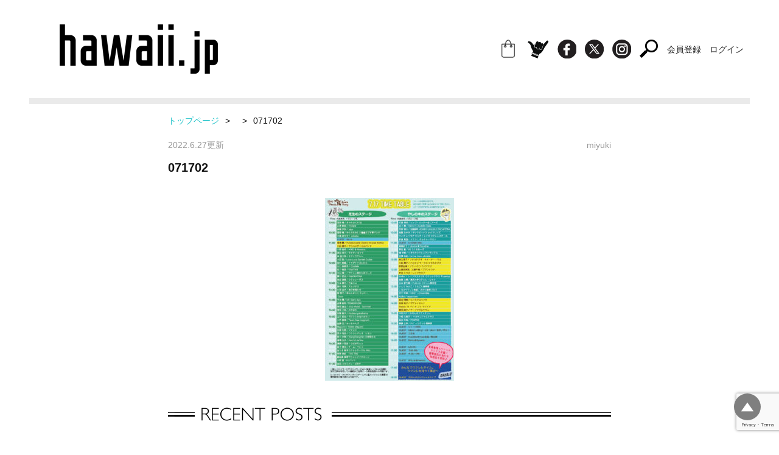

--- FILE ---
content_type: text/html; charset=UTF-8
request_url: https://hawaii.jp/archives/event/ukulelepicnic2022/uptt/attachment/071702
body_size: 14363
content:
    <!DOCTYPE html>
<html lang="ja">
<head>
<!-- Google tag (gtag.js) -->
<script async src="https://www.googletagmanager.com/gtag/js?id=G-Y15HDJHFM6"></script>
<script>
  window.dataLayer = window.dataLayer || [];
  function gtag(){dataLayer.push(arguments);}
  gtag('js', new Date());

  gtag('config', 'G-Y15HDJHFM6');
</script>
<meta charset="UTF-8">
<title>
hawaii.jp071702 | hawaii.jp</title>
<meta name="viewport" content="width=device-width, initial-scale=1.0">
<link rel="stylesheet" href="https://hawaii.jp/wp-content/themes/hawaii.jp/css/reset.css">
<link rel="stylesheet" href="https://hawaii.jp/wp-content/themes/hawaii.jp/css/slidebars.css">
<link rel="stylesheet" href="https://hawaii.jp/wp-content/themes/hawaii.jp/css/style.css?1485828660" type="text/css" />
<script src="https://hawaii.jp/wp-content/themes/hawaii.jp/js/jquery-1.12.4.min.js"></script>
<script src="https://hawaii.jp/wp-content/themes/hawaii.jp/js/slidebars.js"></script>
<script src="https://hawaii.jp/wp-content/themes/hawaii.jp/js/jquery.matchHeight.js"></script>
<script src="https://hawaii.jp/wp-content/themes/hawaii.jp/js/script.js"></script>

<script>
    $(function(){
        base();
    });
    
    $(function() {
     $('.main_list').matchHeight();
    });
</script>
<meta name='robots' content='index, follow, max-image-preview:large, max-snippet:-1, max-video-preview:-1' />
	<style>img:is([sizes="auto" i], [sizes^="auto," i]) { contain-intrinsic-size: 3000px 1500px }</style>
	
	<!-- This site is optimized with the Yoast SEO plugin v24.4 - https://yoast.com/wordpress/plugins/seo/ -->
	<link rel="canonical" href="https://hawaii.jp/archives/event/ukulelepicnic2022/uptt/attachment/071702/" />
	<meta property="og:locale" content="ja_JP" />
	<meta property="og:type" content="article" />
	<meta property="og:title" content="071702 | hawaii.jp" />
	<meta property="og:url" content="https://hawaii.jp/archives/event/ukulelepicnic2022/uptt/attachment/071702/" />
	<meta property="og:site_name" content="hawaii.jp" />
	<meta property="og:image" content="https://hawaii.jp/archives/event/ukulelepicnic2022/uptt/attachment/071702" />
	<meta property="og:image:width" content="768" />
	<meta property="og:image:height" content="1087" />
	<meta property="og:image:type" content="image/jpeg" />
	<meta name="twitter:card" content="summary_large_image" />
	<script type="application/ld+json" class="yoast-schema-graph">{"@context":"https://schema.org","@graph":[{"@type":"WebPage","@id":"https://hawaii.jp/archives/event/ukulelepicnic2022/uptt/attachment/071702/","url":"https://hawaii.jp/archives/event/ukulelepicnic2022/uptt/attachment/071702/","name":"071702 | hawaii.jp","isPartOf":{"@id":"https://hawaii.jp/#website"},"primaryImageOfPage":{"@id":"https://hawaii.jp/archives/event/ukulelepicnic2022/uptt/attachment/071702/#primaryimage"},"image":{"@id":"https://hawaii.jp/archives/event/ukulelepicnic2022/uptt/attachment/071702/#primaryimage"},"thumbnailUrl":"https://hawaii.jp/wp-content/uploads/2022/03/071702.jpg","datePublished":"2022-06-27T08:22:54+00:00","breadcrumb":{"@id":"https://hawaii.jp/archives/event/ukulelepicnic2022/uptt/attachment/071702/#breadcrumb"},"inLanguage":"ja","potentialAction":[{"@type":"ReadAction","target":["https://hawaii.jp/archives/event/ukulelepicnic2022/uptt/attachment/071702/"]}]},{"@type":"ImageObject","inLanguage":"ja","@id":"https://hawaii.jp/archives/event/ukulelepicnic2022/uptt/attachment/071702/#primaryimage","url":"https://hawaii.jp/wp-content/uploads/2022/03/071702.jpg","contentUrl":"https://hawaii.jp/wp-content/uploads/2022/03/071702.jpg","width":768,"height":1087},{"@type":"BreadcrumbList","@id":"https://hawaii.jp/archives/event/ukulelepicnic2022/uptt/attachment/071702/#breadcrumb","itemListElement":[{"@type":"ListItem","position":1,"name":"ホーム","item":"https://hawaii.jp/"},{"@type":"ListItem","position":2,"name":"Ukulele Picnic 2022","item":"https://hawaii.jp/archives/event/ukulelepicnic2022"},{"@type":"ListItem","position":3,"name":"ウクレレピクニック2022 タイムテーブル / UkulelePicnic2022 TimeTable","item":"https://hawaii.jp/archives/event/ukulelepicnic2022/uptt"},{"@type":"ListItem","position":4,"name":"071702"}]},{"@type":"WebSite","@id":"https://hawaii.jp/#website","url":"https://hawaii.jp/","name":"hawaii.jp","description":"アロハなビーチライフスタイル情報サイト-hawaii.jp","publisher":{"@id":"https://hawaii.jp/#organization"},"potentialAction":[{"@type":"SearchAction","target":{"@type":"EntryPoint","urlTemplate":"https://hawaii.jp/?s={search_term_string}"},"query-input":{"@type":"PropertyValueSpecification","valueRequired":true,"valueName":"search_term_string"}}],"inLanguage":"ja"},{"@type":"Organization","@id":"https://hawaii.jp/#organization","name":"hawaii.jp","url":"https://hawaii.jp/","logo":{"@type":"ImageObject","inLanguage":"ja","@id":"https://hawaii.jp/#/schema/logo/image/","url":"https://hawaii.jp/wp-content/uploads/2022/10/ogp.png","contentUrl":"https://hawaii.jp/wp-content/uploads/2022/10/ogp.png","width":1200,"height":630,"caption":"hawaii.jp"},"image":{"@id":"https://hawaii.jp/#/schema/logo/image/"}}]}</script>
	<!-- / Yoast SEO plugin. -->


<link rel="alternate" type="application/rss+xml" title="hawaii.jp &raquo; 071702 のコメントのフィード" href="https://hawaii.jp/archives/event/ukulelepicnic2022/uptt/attachment/071702/feed" />
<link rel='stylesheet' id='wp-block-library-css' href='https://hawaii.jp/wp-includes/css/dist/block-library/style.min.css?ver=6.7.4' type='text/css' media='all' />
<style id='classic-theme-styles-inline-css' type='text/css'>
/*! This file is auto-generated */
.wp-block-button__link{color:#fff;background-color:#32373c;border-radius:9999px;box-shadow:none;text-decoration:none;padding:calc(.667em + 2px) calc(1.333em + 2px);font-size:1.125em}.wp-block-file__button{background:#32373c;color:#fff;text-decoration:none}
</style>
<style id='global-styles-inline-css' type='text/css'>
:root{--wp--preset--aspect-ratio--square: 1;--wp--preset--aspect-ratio--4-3: 4/3;--wp--preset--aspect-ratio--3-4: 3/4;--wp--preset--aspect-ratio--3-2: 3/2;--wp--preset--aspect-ratio--2-3: 2/3;--wp--preset--aspect-ratio--16-9: 16/9;--wp--preset--aspect-ratio--9-16: 9/16;--wp--preset--color--black: #000000;--wp--preset--color--cyan-bluish-gray: #abb8c3;--wp--preset--color--white: #ffffff;--wp--preset--color--pale-pink: #f78da7;--wp--preset--color--vivid-red: #cf2e2e;--wp--preset--color--luminous-vivid-orange: #ff6900;--wp--preset--color--luminous-vivid-amber: #fcb900;--wp--preset--color--light-green-cyan: #7bdcb5;--wp--preset--color--vivid-green-cyan: #00d084;--wp--preset--color--pale-cyan-blue: #8ed1fc;--wp--preset--color--vivid-cyan-blue: #0693e3;--wp--preset--color--vivid-purple: #9b51e0;--wp--preset--gradient--vivid-cyan-blue-to-vivid-purple: linear-gradient(135deg,rgba(6,147,227,1) 0%,rgb(155,81,224) 100%);--wp--preset--gradient--light-green-cyan-to-vivid-green-cyan: linear-gradient(135deg,rgb(122,220,180) 0%,rgb(0,208,130) 100%);--wp--preset--gradient--luminous-vivid-amber-to-luminous-vivid-orange: linear-gradient(135deg,rgba(252,185,0,1) 0%,rgba(255,105,0,1) 100%);--wp--preset--gradient--luminous-vivid-orange-to-vivid-red: linear-gradient(135deg,rgba(255,105,0,1) 0%,rgb(207,46,46) 100%);--wp--preset--gradient--very-light-gray-to-cyan-bluish-gray: linear-gradient(135deg,rgb(238,238,238) 0%,rgb(169,184,195) 100%);--wp--preset--gradient--cool-to-warm-spectrum: linear-gradient(135deg,rgb(74,234,220) 0%,rgb(151,120,209) 20%,rgb(207,42,186) 40%,rgb(238,44,130) 60%,rgb(251,105,98) 80%,rgb(254,248,76) 100%);--wp--preset--gradient--blush-light-purple: linear-gradient(135deg,rgb(255,206,236) 0%,rgb(152,150,240) 100%);--wp--preset--gradient--blush-bordeaux: linear-gradient(135deg,rgb(254,205,165) 0%,rgb(254,45,45) 50%,rgb(107,0,62) 100%);--wp--preset--gradient--luminous-dusk: linear-gradient(135deg,rgb(255,203,112) 0%,rgb(199,81,192) 50%,rgb(65,88,208) 100%);--wp--preset--gradient--pale-ocean: linear-gradient(135deg,rgb(255,245,203) 0%,rgb(182,227,212) 50%,rgb(51,167,181) 100%);--wp--preset--gradient--electric-grass: linear-gradient(135deg,rgb(202,248,128) 0%,rgb(113,206,126) 100%);--wp--preset--gradient--midnight: linear-gradient(135deg,rgb(2,3,129) 0%,rgb(40,116,252) 100%);--wp--preset--font-size--small: 13px;--wp--preset--font-size--medium: 20px;--wp--preset--font-size--large: 36px;--wp--preset--font-size--x-large: 42px;--wp--preset--spacing--20: 0.44rem;--wp--preset--spacing--30: 0.67rem;--wp--preset--spacing--40: 1rem;--wp--preset--spacing--50: 1.5rem;--wp--preset--spacing--60: 2.25rem;--wp--preset--spacing--70: 3.38rem;--wp--preset--spacing--80: 5.06rem;--wp--preset--shadow--natural: 6px 6px 9px rgba(0, 0, 0, 0.2);--wp--preset--shadow--deep: 12px 12px 50px rgba(0, 0, 0, 0.4);--wp--preset--shadow--sharp: 6px 6px 0px rgba(0, 0, 0, 0.2);--wp--preset--shadow--outlined: 6px 6px 0px -3px rgba(255, 255, 255, 1), 6px 6px rgba(0, 0, 0, 1);--wp--preset--shadow--crisp: 6px 6px 0px rgba(0, 0, 0, 1);}:where(.is-layout-flex){gap: 0.5em;}:where(.is-layout-grid){gap: 0.5em;}body .is-layout-flex{display: flex;}.is-layout-flex{flex-wrap: wrap;align-items: center;}.is-layout-flex > :is(*, div){margin: 0;}body .is-layout-grid{display: grid;}.is-layout-grid > :is(*, div){margin: 0;}:where(.wp-block-columns.is-layout-flex){gap: 2em;}:where(.wp-block-columns.is-layout-grid){gap: 2em;}:where(.wp-block-post-template.is-layout-flex){gap: 1.25em;}:where(.wp-block-post-template.is-layout-grid){gap: 1.25em;}.has-black-color{color: var(--wp--preset--color--black) !important;}.has-cyan-bluish-gray-color{color: var(--wp--preset--color--cyan-bluish-gray) !important;}.has-white-color{color: var(--wp--preset--color--white) !important;}.has-pale-pink-color{color: var(--wp--preset--color--pale-pink) !important;}.has-vivid-red-color{color: var(--wp--preset--color--vivid-red) !important;}.has-luminous-vivid-orange-color{color: var(--wp--preset--color--luminous-vivid-orange) !important;}.has-luminous-vivid-amber-color{color: var(--wp--preset--color--luminous-vivid-amber) !important;}.has-light-green-cyan-color{color: var(--wp--preset--color--light-green-cyan) !important;}.has-vivid-green-cyan-color{color: var(--wp--preset--color--vivid-green-cyan) !important;}.has-pale-cyan-blue-color{color: var(--wp--preset--color--pale-cyan-blue) !important;}.has-vivid-cyan-blue-color{color: var(--wp--preset--color--vivid-cyan-blue) !important;}.has-vivid-purple-color{color: var(--wp--preset--color--vivid-purple) !important;}.has-black-background-color{background-color: var(--wp--preset--color--black) !important;}.has-cyan-bluish-gray-background-color{background-color: var(--wp--preset--color--cyan-bluish-gray) !important;}.has-white-background-color{background-color: var(--wp--preset--color--white) !important;}.has-pale-pink-background-color{background-color: var(--wp--preset--color--pale-pink) !important;}.has-vivid-red-background-color{background-color: var(--wp--preset--color--vivid-red) !important;}.has-luminous-vivid-orange-background-color{background-color: var(--wp--preset--color--luminous-vivid-orange) !important;}.has-luminous-vivid-amber-background-color{background-color: var(--wp--preset--color--luminous-vivid-amber) !important;}.has-light-green-cyan-background-color{background-color: var(--wp--preset--color--light-green-cyan) !important;}.has-vivid-green-cyan-background-color{background-color: var(--wp--preset--color--vivid-green-cyan) !important;}.has-pale-cyan-blue-background-color{background-color: var(--wp--preset--color--pale-cyan-blue) !important;}.has-vivid-cyan-blue-background-color{background-color: var(--wp--preset--color--vivid-cyan-blue) !important;}.has-vivid-purple-background-color{background-color: var(--wp--preset--color--vivid-purple) !important;}.has-black-border-color{border-color: var(--wp--preset--color--black) !important;}.has-cyan-bluish-gray-border-color{border-color: var(--wp--preset--color--cyan-bluish-gray) !important;}.has-white-border-color{border-color: var(--wp--preset--color--white) !important;}.has-pale-pink-border-color{border-color: var(--wp--preset--color--pale-pink) !important;}.has-vivid-red-border-color{border-color: var(--wp--preset--color--vivid-red) !important;}.has-luminous-vivid-orange-border-color{border-color: var(--wp--preset--color--luminous-vivid-orange) !important;}.has-luminous-vivid-amber-border-color{border-color: var(--wp--preset--color--luminous-vivid-amber) !important;}.has-light-green-cyan-border-color{border-color: var(--wp--preset--color--light-green-cyan) !important;}.has-vivid-green-cyan-border-color{border-color: var(--wp--preset--color--vivid-green-cyan) !important;}.has-pale-cyan-blue-border-color{border-color: var(--wp--preset--color--pale-cyan-blue) !important;}.has-vivid-cyan-blue-border-color{border-color: var(--wp--preset--color--vivid-cyan-blue) !important;}.has-vivid-purple-border-color{border-color: var(--wp--preset--color--vivid-purple) !important;}.has-vivid-cyan-blue-to-vivid-purple-gradient-background{background: var(--wp--preset--gradient--vivid-cyan-blue-to-vivid-purple) !important;}.has-light-green-cyan-to-vivid-green-cyan-gradient-background{background: var(--wp--preset--gradient--light-green-cyan-to-vivid-green-cyan) !important;}.has-luminous-vivid-amber-to-luminous-vivid-orange-gradient-background{background: var(--wp--preset--gradient--luminous-vivid-amber-to-luminous-vivid-orange) !important;}.has-luminous-vivid-orange-to-vivid-red-gradient-background{background: var(--wp--preset--gradient--luminous-vivid-orange-to-vivid-red) !important;}.has-very-light-gray-to-cyan-bluish-gray-gradient-background{background: var(--wp--preset--gradient--very-light-gray-to-cyan-bluish-gray) !important;}.has-cool-to-warm-spectrum-gradient-background{background: var(--wp--preset--gradient--cool-to-warm-spectrum) !important;}.has-blush-light-purple-gradient-background{background: var(--wp--preset--gradient--blush-light-purple) !important;}.has-blush-bordeaux-gradient-background{background: var(--wp--preset--gradient--blush-bordeaux) !important;}.has-luminous-dusk-gradient-background{background: var(--wp--preset--gradient--luminous-dusk) !important;}.has-pale-ocean-gradient-background{background: var(--wp--preset--gradient--pale-ocean) !important;}.has-electric-grass-gradient-background{background: var(--wp--preset--gradient--electric-grass) !important;}.has-midnight-gradient-background{background: var(--wp--preset--gradient--midnight) !important;}.has-small-font-size{font-size: var(--wp--preset--font-size--small) !important;}.has-medium-font-size{font-size: var(--wp--preset--font-size--medium) !important;}.has-large-font-size{font-size: var(--wp--preset--font-size--large) !important;}.has-x-large-font-size{font-size: var(--wp--preset--font-size--x-large) !important;}
:where(.wp-block-post-template.is-layout-flex){gap: 1.25em;}:where(.wp-block-post-template.is-layout-grid){gap: 1.25em;}
:where(.wp-block-columns.is-layout-flex){gap: 2em;}:where(.wp-block-columns.is-layout-grid){gap: 2em;}
:root :where(.wp-block-pullquote){font-size: 1.5em;line-height: 1.6;}
</style>
<link rel='stylesheet' id='UserAccessManagerLoginForm-css' href='https://hawaii.jp/wp-content/plugins/user-access-manager/assets/css/uamLoginForm.css?ver=2.2.23' type='text/css' media='screen' />
<link rel='stylesheet' id='ppress-frontend-css' href='https://hawaii.jp/wp-content/plugins/wp-user-avatar/assets/css/frontend.min.css?ver=4.15.21' type='text/css' media='all' />
<link rel='stylesheet' id='ppress-flatpickr-css' href='https://hawaii.jp/wp-content/plugins/wp-user-avatar/assets/flatpickr/flatpickr.min.css?ver=4.15.21' type='text/css' media='all' />
<link rel='stylesheet' id='ppress-select2-css' href='https://hawaii.jp/wp-content/plugins/wp-user-avatar/assets/select2/select2.min.css?ver=6.7.4' type='text/css' media='all' />
<link rel='stylesheet' id='ligature-symbols-css' href='https://hawaii.jp/wp-content/plugins/gianism/assets/css/lsf.css?ver=2.11' type='text/css' media='all' />
<link rel='stylesheet' id='gianism-css' href='https://hawaii.jp/wp-content/plugins/gianism/assets/css/gianism-style.css?ver=5.2.2' type='text/css' media='all' />
<link rel='stylesheet' id='wp-members-css' href='https://hawaii.jp/wp-content/plugins/wp-members/assets/css/forms/generic-no-float.min.css?ver=3.5.1' type='text/css' media='all' />
<!--n2css--><!--n2js--><script type="text/javascript" src="https://hawaii.jp/wp-includes/js/jquery/jquery.min.js?ver=3.7.1" id="jquery-core-js"></script>
<script type="text/javascript" src="https://hawaii.jp/wp-includes/js/jquery/jquery-migrate.min.js?ver=3.4.1" id="jquery-migrate-js"></script>
<script type="text/javascript" src="https://hawaii.jp/wp-content/plugins/wp-user-avatar/assets/flatpickr/flatpickr.min.js?ver=4.15.21" id="ppress-flatpickr-js"></script>
<script type="text/javascript" src="https://hawaii.jp/wp-content/plugins/wp-user-avatar/assets/select2/select2.min.js?ver=4.15.21" id="ppress-select2-js"></script>
<link rel="https://api.w.org/" href="https://hawaii.jp/wp-json/" /><link rel="alternate" title="JSON" type="application/json" href="https://hawaii.jp/wp-json/wp/v2/media/18312" /><link rel="EditURI" type="application/rsd+xml" title="RSD" href="https://hawaii.jp/xmlrpc.php?rsd" />
<meta name="generator" content="WordPress 6.7.4" />
<link rel='shortlink' href='https://hawaii.jp/?p=18312' />
<link rel="alternate" title="oEmbed (JSON)" type="application/json+oembed" href="https://hawaii.jp/wp-json/oembed/1.0/embed?url=https%3A%2F%2Fhawaii.jp%2Farchives%2Fevent%2Fukulelepicnic2022%2Fuptt%2Fattachment%2F071702" />
<link rel="alternate" title="oEmbed (XML)" type="text/xml+oembed" href="https://hawaii.jp/wp-json/oembed/1.0/embed?url=https%3A%2F%2Fhawaii.jp%2Farchives%2Fevent%2Fukulelepicnic2022%2Fuptt%2Fattachment%2F071702&#038;format=xml" />
   <script type="text/javascript">
   var _gaq = _gaq || [];
   _gaq.push(['_setAccount', 'UA-146348616-1']);
   _gaq.push(['_trackPageview']);
   (function() {
   var ga = document.createElement('script'); ga.type = 'text/javascript'; ga.async = true;
   ga.src = ('https:' == document.location.protocol ? 'https://ssl' : 'http://www') + '.google-analytics.com/ga.js';
   var s = document.getElementsByTagName('script')[0]; s.parentNode.insertBefore(ga, s);
   })();
   </script>
</head>
<body class="attachment attachment-template-default single single-attachment postid-18312 attachmentid-18312 attachment-jpeg">
<header>
    <div id="pageWrap" class="container">
        <div class="main">
            <h1><a href="https://hawaii.jp" title="アロハなビーチライフスタイル情報サイト-hawaii.jp"><img src="https://hawaii.jp/wp-content/themes/hawaii.jp/images/siteid.png" width="260" height="81" alt="アロハなビーチライフスタイル情報サイト-hawaii.jp"></a></h1>
        </div>
        <!-- / main -->
        <div class="side">
            <ul class="icns_header">
                <li><a href="http://www.goodseeyou.jp/" target="_blank"><img src="https://hawaii.jp/wp-content/themes/hawaii.jp/images/icn_gs.png" alt=""></a></li>
                <li class="shaka"><a href="/alohastyle"><img src="https://hawaii.jp/wp-content/themes/hawaii.jp/images/icn_shaka.png" alt=""></a></li>
                <li><a href="https://www.facebook.com/hawaii.jp" target="_blank"><img src="https://hawaii.jp/wp-content/themes/hawaii.jp/images/icn_fb.png" width="31" height="31" alt=""></a></li>
                <li><a href="https://twitter.com/hawaii__jp" target="_blank"><img src="https://hawaii.jp/wp-content/themes/hawaii.jp/images/icn_tw.png" width="31" height="31" alt=""></a></li>
                <li><a href="https://www.instagram.com/hawaii_jp/" target="_blank"><img src="https://hawaii.jp/wp-content/themes/hawaii.jp/images/icn_ig.png" width="31" height="31" alt=""></a></li>
                <li><a href="javascript:void(0);" class="searchOpen"><img src="https://hawaii.jp/wp-content/themes/hawaii.jp/images/icn_search.png" width="31" height="31" alt=""></a></li>
                                      <li><a href="/signup">会員登録</a></li>
                      <li><a href="/mypage">ログイン</a></li>
                            </ul>
        </div>
        <!-- / side --> 
      <div class="header-line"></div>
    </div>
    <!-- / container --> 
</header>



		<div class="container">
		<div class="contents pagePost">

					<ul class="pankuzu">
<li><a href="https://hawaii.jp">トップページ</a><span>></span></li><!--/
--><li><a href=""></a><span>></span></li><!--/
--><li>071702</li>
<!-- / .pankuzu --></ul>
			<div class="contentsInner">
				<img src="" alt="">
				<div class="info sideSp">
					<div class="date">2022.6.27更新</div>
					<div class="postId">miyuki</div>
				<!-- / .info --></div>
				<div class="postTitle sideSp">071702</div>
			<div class="detail sideSp">

					<p class="attachment"><a href='https://hawaii.jp/wp-content/uploads/2022/03/071702.jpg'><img fetchpriority="high" decoding="async" width="212" height="300" src="https://hawaii.jp/wp-content/uploads/2022/03/071702-212x300.jpg" class="attachment-medium size-medium" alt="" srcset="https://hawaii.jp/wp-content/uploads/2022/03/071702-212x300.jpg 212w, https://hawaii.jp/wp-content/uploads/2022/03/071702-723x1024.jpg 723w, https://hawaii.jp/wp-content/uploads/2022/03/071702.jpg 768w" sizes="(max-width: 212px) 100vw, 212px" /></a></p>
					

				<!-- / .detail --></div>

	

			<!-- / .contentsInner --></div>
			
		

	<div class="resultList">
					<h2 class="title_main_block"><img src="https://hawaii.jp/wp-content/themes/hawaii.jp/images/title_recentposts.png"></h2>
																												<article class="main_list">
						<div class="cate-label">
							<div class="culture"><span class="cate-name">カルチャー</span></div>
						</div>
						<div class="main_list_photo">
							<a href="https://hawaii.jp/archives/221"><img width="340" height="340" src="https://hawaii.jp/wp-content/uploads/2017/01/8_01-1-340x340.jpg" class="attachment-pc_recent_thumbnail size-pc_recent_thumbnail wp-post-image" alt="" decoding="async" loading="lazy" srcset="https://hawaii.jp/wp-content/uploads/2017/01/8_01-1-340x340.jpg 340w, https://hawaii.jp/wp-content/uploads/2017/01/8_01-1-150x150.jpg 150w, https://hawaii.jp/wp-content/uploads/2017/01/8_01-1-220x220.jpg 220w, https://hawaii.jp/wp-content/uploads/2017/01/8_01-1-75x75.jpg 75w" sizes="auto, (max-width: 340px) 100vw, 340px" /></a>
						</div>
						<div class="main_list_text">
							<h3><a href="https://hawaii.jp/archives/221">
								
								ハワイのあいさつ「アロハ（ALOHA）」の意味、ご存知ですか？								</a></h3>
							<p>
							誰しもが知っている言葉、アロハ。ハワイの挨拶でしょ？　と思っている人も多かもしれないけど、実は、知れ……								
							</p>
						</div>
						<div class="main_list_footer">
							<div class="main_list_text_date">
								2026年1月1日							</div>
							<div class="main_list_text_writer">

								
															
								
																
								<a href="editorial_department?id=6 ">
															
							
								Editor in chief / Hannah Maruyama								</a></div>
						</div>
					</article>
																		<article class="main_list">
						<div class="cate-label">
							<div class="activities"><span class="cate-name">アクティビティ</span></div>
						</div>
						<div class="main_list_photo">
							<a href="https://hawaii.jp/archives/9375"><img width="340" height="340" src="https://hawaii.jp/wp-content/uploads/2018/02/201802_01-340x340.jpeg" class="attachment-pc_recent_thumbnail size-pc_recent_thumbnail wp-post-image" alt="" decoding="async" loading="lazy" srcset="https://hawaii.jp/wp-content/uploads/2018/02/201802_01-340x340.jpeg 340w, https://hawaii.jp/wp-content/uploads/2018/02/201802_01-150x150.jpeg 150w, https://hawaii.jp/wp-content/uploads/2018/02/201802_01-125x125.jpeg 125w, https://hawaii.jp/wp-content/uploads/2018/02/201802_01-75x75.jpeg 75w" sizes="auto, (max-width: 340px) 100vw, 340px" /></a>
						</div>
						<div class="main_list_text">
							<h3><a href="https://hawaii.jp/archives/9375">
								
								アロハなハワイの定番スーパーマーケット！「ターゲット」のおすすめ活用法								</a></h3>
							<p>
							&nbsp;

観光客やローカル問わず人気が高いショッピングスポット「ターゲット」。店内にグルメ……								
							</p>
						</div>
						<div class="main_list_footer">
							<div class="main_list_text_date">
								2025年11月21日							</div>
							<div class="main_list_text_writer">

								
															
								
																<a href="writer?id=28 ">
															
							
								Makana								</a></div>
						</div>
					</article>
																		<article class="main_list">
						<div class="cate-label">
							<div class="beach-lifestyle"><span class="cate-name">ビーチライフスタイル</span></div>
						</div>
						<div class="main_list_photo">
							<a href="https://hawaii.jp/archives/6810"><img width="340" height="340" src="https://hawaii.jp/wp-content/uploads/2017/09/ocean-2700192_1920-340x340.jpg" class="attachment-pc_recent_thumbnail size-pc_recent_thumbnail wp-post-image" alt="" decoding="async" loading="lazy" srcset="https://hawaii.jp/wp-content/uploads/2017/09/ocean-2700192_1920-340x340.jpg 340w, https://hawaii.jp/wp-content/uploads/2017/09/ocean-2700192_1920-150x150.jpg 150w, https://hawaii.jp/wp-content/uploads/2017/09/ocean-2700192_1920-125x125.jpg 125w, https://hawaii.jp/wp-content/uploads/2017/09/ocean-2700192_1920-75x75.jpg 75w" sizes="auto, (max-width: 340px) 100vw, 340px" /></a>
						</div>
						<div class="main_list_text">
							<h3><a href="https://hawaii.jp/archives/6810">
								
								ハワイと言えば青い海！「海」にまつわる英語								</a></h3>
							<p>
							ハワイに来たからにはマリンスポーツを思い切りたのしみたい！！
ハワイの青い海をめいっぱい満喫したい……								
							</p>
						</div>
						<div class="main_list_footer">
							<div class="main_list_text_date">
								2025年11月21日							</div>
							<div class="main_list_text_writer">

								
															
								
																<a href="writer?id=23 ">
															
							
								Hazuki								</a></div>
						</div>
					</article>
																		<article class="main_list">
						<div class="cate-label">
							<div class="beach-lifestyle"><span class="cate-name">ビーチライフスタイル</span></div>
						</div>
						<div class="main_list_photo">
							<a href="https://hawaii.jp/archives/8034"><img width="340" height="340" src="https://hawaii.jp/wp-content/uploads/2017/11/AdobeStock_97403177-340x340.jpeg" class="attachment-pc_recent_thumbnail size-pc_recent_thumbnail wp-post-image" alt="" decoding="async" loading="lazy" srcset="https://hawaii.jp/wp-content/uploads/2017/11/AdobeStock_97403177-340x340.jpeg 340w, https://hawaii.jp/wp-content/uploads/2017/11/AdobeStock_97403177-150x150.jpeg 150w, https://hawaii.jp/wp-content/uploads/2017/11/AdobeStock_97403177-125x125.jpeg 125w, https://hawaii.jp/wp-content/uploads/2017/11/AdobeStock_97403177-75x75.jpeg 75w" sizes="auto, (max-width: 340px) 100vw, 340px" /></a>
						</div>
						<div class="main_list_text">
							<h3><a href="https://hawaii.jp/archives/8034">
								
								もうすぐクリスマス！ハワイでクリスマスを過ごす時に使える英語表現								</a></h3>
							<p>
							常夏の島、ハワイにもクリスマスはやってきます！
クリスマスをハワイで過ごすことになったら、せっかく……								
							</p>
						</div>
						<div class="main_list_footer">
							<div class="main_list_text_date">
								2025年11月21日							</div>
							<div class="main_list_text_writer">

								
															
								
																<a href="writer?id=23 ">
															
							
								Hazuki								</a></div>
						</div>
					</article>
																		<article class="main_list">
						<div class="cate-label">
							<div class="beauty-fashion"><span class="cate-name">ビューティー＆ファッション</span></div>
						</div>
						<div class="main_list_photo">
							<a href="https://hawaii.jp/archives/12488"><img width="340" height="340" src="https://hawaii.jp/wp-content/uploads/2018/09/AdobeStock_71279174-340x340.jpeg" class="attachment-pc_recent_thumbnail size-pc_recent_thumbnail wp-post-image" alt="" decoding="async" loading="lazy" srcset="https://hawaii.jp/wp-content/uploads/2018/09/AdobeStock_71279174-340x340.jpeg 340w, https://hawaii.jp/wp-content/uploads/2018/09/AdobeStock_71279174-150x150.jpeg 150w, https://hawaii.jp/wp-content/uploads/2018/09/AdobeStock_71279174-125x125.jpeg 125w, https://hawaii.jp/wp-content/uploads/2018/09/AdobeStock_71279174-75x75.jpeg 75w" sizes="auto, (max-width: 340px) 100vw, 340px" /></a>
						</div>
						<div class="main_list_text">
							<h3><a href="https://hawaii.jp/archives/12488">
								
								ハワイマウイ島で生まれたおくるみ「ココムーン」が大人気								</a></h3>
							<p>
							&nbsp;

赤ちゃんが産まれたらすぐに使いたいのが、赤ちゃんをすっぽり包む大きな布のおくるみ……								
							</p>
						</div>
						<div class="main_list_footer">
							<div class="main_list_text_date">
								2025年11月19日							</div>
							<div class="main_list_text_writer">

								
															
								
																
								<a href="editorial_department?id=24 ">
															
							
								hawaii.jp編集部								</a></div>
						</div>
					</article>
																		<article class="main_list">
						<div class="cate-label">
							<div class="beach-lifestyle"><span class="cate-name">ビーチライフスタイル</span></div>
						</div>
						<div class="main_list_photo">
							<a href="https://hawaii.jp/archives/8392"><img width="340" height="340" src="https://hawaii.jp/wp-content/uploads/2018/01/AdobeStock_108905535-340x340.jpeg" class="attachment-pc_recent_thumbnail size-pc_recent_thumbnail wp-post-image" alt="" decoding="async" loading="lazy" srcset="https://hawaii.jp/wp-content/uploads/2018/01/AdobeStock_108905535-340x340.jpeg 340w, https://hawaii.jp/wp-content/uploads/2018/01/AdobeStock_108905535-150x150.jpeg 150w, https://hawaii.jp/wp-content/uploads/2018/01/AdobeStock_108905535-125x125.jpeg 125w, https://hawaii.jp/wp-content/uploads/2018/01/AdobeStock_108905535-75x75.jpeg 75w" sizes="auto, (max-width: 340px) 100vw, 340px" /></a>
						</div>
						<div class="main_list_text">
							<h3><a href="https://hawaii.jp/archives/8392">
								
								ハワイが好き？そんなの当たり前！「当たり前」は英語でなんていうの？								</a></h3>
							<p>
							「当たり前！」という言葉は、日々の生活の中で日本語でも言葉通り当たり前に使われますよね。
この「当……								
							</p>
						</div>
						<div class="main_list_footer">
							<div class="main_list_text_date">
								2025年11月18日							</div>
							<div class="main_list_text_writer">

								
															
								
																<a href="writer?id=23 ">
															
							
								Hazuki								</a></div>
						</div>
					</article>
																		<article class="main_list">
						<div class="cate-label">
							<div class="gourmet"><span class="cate-name">グルメ</span></div>
						</div>
						<div class="main_list_photo">
							<a href="https://hawaii.jp/archives/16361"><img width="340" height="340" src="https://hawaii.jp/wp-content/uploads/2020/03/d496e144d35694ac39592ae61f5bb391_s-340x340.jpg" class="attachment-pc_recent_thumbnail size-pc_recent_thumbnail wp-post-image" alt="" decoding="async" loading="lazy" srcset="https://hawaii.jp/wp-content/uploads/2020/03/d496e144d35694ac39592ae61f5bb391_s-340x340.jpg 340w, https://hawaii.jp/wp-content/uploads/2020/03/d496e144d35694ac39592ae61f5bb391_s-150x150.jpg 150w, https://hawaii.jp/wp-content/uploads/2020/03/d496e144d35694ac39592ae61f5bb391_s-125x125.jpg 125w, https://hawaii.jp/wp-content/uploads/2020/03/d496e144d35694ac39592ae61f5bb391_s-75x75.jpg 75w" sizes="auto, (max-width: 340px) 100vw, 340px" /></a>
						</div>
						<div class="main_list_text">
							<h3><a href="https://hawaii.jp/archives/16361">
								
								ウイルスに負けない免疫力をアップ！「MAUI BEES」								</a></h3>
							<p>
							Aloha！Tigerです。マウイ島でのシーズン移住をフィニッシュして日本に帰国してきています。
……								
							</p>
						</div>
						<div class="main_list_footer">
							<div class="main_list_text_date">
								2025年11月18日							</div>
							<div class="main_list_text_writer">

								
															
								
																
								<a href="editorial_department?id=30 ">
															
							
								Tiger								</a></div>
						</div>
					</article>
																		<article class="main_list">
						<div class="cate-label">
							<div class="culture"><span class="cate-name">カルチャー</span></div>
						</div>
						<div class="main_list_photo">
							<a href="https://hawaii.jp/archives/12140"><img width="340" height="340" src="https://hawaii.jp/wp-content/uploads/2018/08/201806_14-340x340.jpg" class="attachment-pc_recent_thumbnail size-pc_recent_thumbnail wp-post-image" alt="" decoding="async" loading="lazy" srcset="https://hawaii.jp/wp-content/uploads/2018/08/201806_14-340x340.jpg 340w, https://hawaii.jp/wp-content/uploads/2018/08/201806_14-150x150.jpg 150w, https://hawaii.jp/wp-content/uploads/2018/08/201806_14-125x125.jpg 125w, https://hawaii.jp/wp-content/uploads/2018/08/201806_14-75x75.jpg 75w" sizes="auto, (max-width: 340px) 100vw, 340px" /></a>
						</div>
						<div class="main_list_text">
							<h3><a href="https://hawaii.jp/archives/12140">
								
								アロハ！ハワイ諸島の8つの島を巡ろう！								</a></h3>
							<p>
							ハワイといえばホノルルのある”オアフ島”、一番大きな“ハワイ島”が頭に浮かびます。「もう一声！」で「……								
							</p>
						</div>
						<div class="main_list_footer">
							<div class="main_list_text_date">
								2025年11月17日							</div>
							<div class="main_list_text_writer">

								
															
								
																<a href="writer?id=36 ">
															
							
								本間								</a></div>
						</div>
					</article>
																		<article class="main_list">
						<div class="cate-label">
							<div class="gourmet"><span class="cate-name">グルメ</span></div>
						</div>
						<div class="main_list_photo">
							<a href="https://hawaii.jp/archives/11699"><img width="340" height="340" src="https://hawaii.jp/wp-content/uploads/2018/07/201806_02-1-340x340.jpeg" class="attachment-pc_recent_thumbnail size-pc_recent_thumbnail wp-post-image" alt="" decoding="async" loading="lazy" srcset="https://hawaii.jp/wp-content/uploads/2018/07/201806_02-1-340x340.jpeg 340w, https://hawaii.jp/wp-content/uploads/2018/07/201806_02-1-150x150.jpeg 150w, https://hawaii.jp/wp-content/uploads/2018/07/201806_02-1-125x125.jpeg 125w, https://hawaii.jp/wp-content/uploads/2018/07/201806_02-1-75x75.jpeg 75w" sizes="auto, (max-width: 340px) 100vw, 340px" /></a>
						</div>
						<div class="main_list_text">
							<h3><a href="https://hawaii.jp/archives/11699">
								
								自宅でアロハ！スーパーの食材で作れる簡単アロハ料理♪								</a></h3>
							<p>
							ハワイ旅行のお楽しみの一つが、アロハな料理に舌鼓をうつ事。ワイキキビーチの有名レストランで食べたあの……								
							</p>
						</div>
						<div class="main_list_footer">
							<div class="main_list_text_date">
								2025年11月14日							</div>
							<div class="main_list_text_writer">

								
															
								
																<a href="writer?id=44 ">
															
							
								海山ヒロ								</a></div>
						</div>
					</article>
																		<article class="main_list">
						<div class="cate-label">
							<div class="gourmet"><span class="cate-name">グルメ</span></div>
						</div>
						<div class="main_list_photo">
							<a href="https://hawaii.jp/archives/14382"><img width="340" height="340" src="https://hawaii.jp/wp-content/uploads/2019/06/AdobeStock_139591453-340x340.jpeg" class="attachment-pc_recent_thumbnail size-pc_recent_thumbnail wp-post-image" alt="" decoding="async" loading="lazy" srcset="https://hawaii.jp/wp-content/uploads/2019/06/AdobeStock_139591453-340x340.jpeg 340w, https://hawaii.jp/wp-content/uploads/2019/06/AdobeStock_139591453-150x150.jpeg 150w, https://hawaii.jp/wp-content/uploads/2019/06/AdobeStock_139591453-125x125.jpeg 125w, https://hawaii.jp/wp-content/uploads/2019/06/AdobeStock_139591453-75x75.jpeg 75w" sizes="auto, (max-width: 340px) 100vw, 340px" /></a>
						</div>
						<div class="main_list_text">
							<h3><a href="https://hawaii.jp/archives/14382">
								
								いつでも食べたい、やっぱり食べたい！ハワイならではのローカルグルメ28選								</a></h3>
							<p>
							古くから多種多様な文化が混ざり合ってきたハワイ。そこに持ち込まれた世界のさまざまな料理が独自に進化を……								
							</p>
						</div>
						<div class="main_list_footer">
							<div class="main_list_text_date">
								2025年11月13日							</div>
							<div class="main_list_text_writer">

								
															
								
																
								<a href="editorial_department?id=24 ">
															
							
								hawaii.jp編集部								</a></div>
						</div>
					</article>
																		<article class="main_list">
						<div class="cate-label">
							<div class="gourmet"><span class="cate-name">グルメ</span></div>
						</div>
						<div class="main_list_photo">
							<a href="https://hawaii.jp/archives/16316"><img width="340" height="340" src="https://hawaii.jp/wp-content/uploads/2020/03/87397114_2799197766836351_8891175201480376320_n-340x340.jpg" class="attachment-pc_recent_thumbnail size-pc_recent_thumbnail wp-post-image" alt="" decoding="async" loading="lazy" srcset="https://hawaii.jp/wp-content/uploads/2020/03/87397114_2799197766836351_8891175201480376320_n-340x340.jpg 340w, https://hawaii.jp/wp-content/uploads/2020/03/87397114_2799197766836351_8891175201480376320_n-150x150.jpg 150w, https://hawaii.jp/wp-content/uploads/2020/03/87397114_2799197766836351_8891175201480376320_n-125x125.jpg 125w, https://hawaii.jp/wp-content/uploads/2020/03/87397114_2799197766836351_8891175201480376320_n-75x75.jpg 75w" sizes="auto, (max-width: 340px) 100vw, 340px" /></a>
						</div>
						<div class="main_list_text">
							<h3><a href="https://hawaii.jp/archives/16316">
								
								ローカルに人気！「パイプライン」の究極のマラサダ＆スイーツ♪								</a></h3>
							<p>
							アロハニスト、デビット スミスのお勧めハワイ ドライブの自由旅！
ハワイに行ったら一度は食べておき……								
							</p>
						</div>
						<div class="main_list_footer">
							<div class="main_list_text_date">
								2025年11月12日							</div>
							<div class="main_list_text_writer">

								
															
								
																
								<a href="editorial_department?id=16 ">
															
							
								miyuki								</a></div>
						</div>
					</article>
																		<article class="main_list">
						<div class="cate-label">
							<div class="beach-lifestyle"><span class="cate-name">ビーチライフスタイル</span></div>
						</div>
						<div class="main_list_photo">
							<a href="https://hawaii.jp/archives/12481"><img width="340" height="340" src="https://hawaii.jp/wp-content/uploads/2018/09/AdobeStock_85934914-340x340.jpeg" class="attachment-pc_recent_thumbnail size-pc_recent_thumbnail wp-post-image" alt="" decoding="async" loading="lazy" srcset="https://hawaii.jp/wp-content/uploads/2018/09/AdobeStock_85934914-340x340.jpeg 340w, https://hawaii.jp/wp-content/uploads/2018/09/AdobeStock_85934914-150x150.jpeg 150w, https://hawaii.jp/wp-content/uploads/2018/09/AdobeStock_85934914-125x125.jpeg 125w, https://hawaii.jp/wp-content/uploads/2018/09/AdobeStock_85934914-75x75.jpeg 75w" sizes="auto, (max-width: 340px) 100vw, 340px" /></a>
						</div>
						<div class="main_list_text">
							<h3><a href="https://hawaii.jp/archives/12481">
								
								ハワイ留学のメリットは？楽しみながら英語も覚えちゃおう♪								</a></h3>
							<p>
							&nbsp;

「ちょっとスキルアップしたいなぁ」「日本から飛び出ていろいろ学びたい！」そんな人……								
							</p>
						</div>
						<div class="main_list_footer">
							<div class="main_list_text_date">
								2025年11月11日							</div>
							<div class="main_list_text_writer">

								
															
								
																
								<a href="editorial_department?id=24 ">
															
							
								hawaii.jp編集部								</a></div>
						</div>
					</article>
																		<article class="main_list">
						<div class="cate-label">
							<div class="gourmet"><span class="cate-name">グルメ</span></div>
						</div>
						<div class="main_list_photo">
							<a href="https://hawaii.jp/archives/11851"><img width="340" height="340" src="https://hawaii.jp/wp-content/uploads/2018/07/201806_07-340x340.jpeg" class="attachment-pc_recent_thumbnail size-pc_recent_thumbnail wp-post-image" alt="" decoding="async" loading="lazy" srcset="https://hawaii.jp/wp-content/uploads/2018/07/201806_07-340x340.jpeg 340w, https://hawaii.jp/wp-content/uploads/2018/07/201806_07-150x150.jpeg 150w, https://hawaii.jp/wp-content/uploads/2018/07/201806_07-125x125.jpeg 125w, https://hawaii.jp/wp-content/uploads/2018/07/201806_07-75x75.jpeg 75w" sizes="auto, (max-width: 340px) 100vw, 340px" /></a>
						</div>
						<div class="main_list_text">
							<h3><a href="https://hawaii.jp/archives/11851">
								
								アロハなハワイリピーターも喜ぶ！定番みやげの調味料まとめ								</a></h3>
							<p>
							ハワイリピーターも喜ぶおみやげといえば、調味料です。スーパーマーケットやお土産ショップでも購入できて……								
							</p>
						</div>
						<div class="main_list_footer">
							<div class="main_list_text_date">
								2025年11月11日							</div>
							<div class="main_list_text_writer">

								
															
								
																<a href="writer?id=28 ">
															
							
								Makana								</a></div>
						</div>
					</article>
																		<article class="main_list">
						<div class="cate-label">
							<div class="beauty-fashion"><span class="cate-name">ビューティー＆ファッション</span></div>
						</div>
						<div class="main_list_photo">
							<a href="https://hawaii.jp/archives/10036"><img width="340" height="340" src="https://hawaii.jp/wp-content/uploads/2018/04/201803_19-340x340.jpg" class="attachment-pc_recent_thumbnail size-pc_recent_thumbnail wp-post-image" alt="" decoding="async" loading="lazy" srcset="https://hawaii.jp/wp-content/uploads/2018/04/201803_19-340x340.jpg 340w, https://hawaii.jp/wp-content/uploads/2018/04/201803_19-150x150.jpg 150w, https://hawaii.jp/wp-content/uploads/2018/04/201803_19-125x125.jpg 125w, https://hawaii.jp/wp-content/uploads/2018/04/201803_19-75x75.jpg 75w" sizes="auto, (max-width: 340px) 100vw, 340px" /></a>
						</div>
						<div class="main_list_text">
							<h3><a href="https://hawaii.jp/archives/10036">
								
								1960年代アロハシャツのビッグバン								</a></h3>
							<p>
							&nbsp;

1960年代はアメリカン・カルチャーが大きく動いた時代。ベトナム戦争で社会がゆれ……								
							</p>
						</div>
						<div class="main_list_footer">
							<div class="main_list_text_date">
								2025年11月11日							</div>
							<div class="main_list_text_writer">

								
															
								
																<a href="writer?id=36 ">
															
							
								本間								</a></div>
						</div>
					</article>
																		<article class="main_list">
						<div class="cate-label">
							<div class="activities"><span class="cate-name">アクティビティ</span></div>
						</div>
						<div class="main_list_photo">
							<a href="https://hawaii.jp/archives/10033"><img width="340" height="340" src="https://hawaii.jp/wp-content/uploads/2018/04/201803_05-340x340.jpeg" class="attachment-pc_recent_thumbnail size-pc_recent_thumbnail wp-post-image" alt="" decoding="async" loading="lazy" srcset="https://hawaii.jp/wp-content/uploads/2018/04/201803_05-340x340.jpeg 340w, https://hawaii.jp/wp-content/uploads/2018/04/201803_05-150x150.jpeg 150w, https://hawaii.jp/wp-content/uploads/2018/04/201803_05-125x125.jpeg 125w, https://hawaii.jp/wp-content/uploads/2018/04/201803_05-75x75.jpeg 75w" sizes="auto, (max-width: 340px) 100vw, 340px" /></a>
						</div>
						<div class="main_list_text">
							<h3><a href="https://hawaii.jp/archives/10033">
								
								ベストシーズンを選んでアロハなハワイ旅行を楽しもう♪季節に合わせた楽しみ方								</a></h3>
							<p>
							&nbsp;

ハワイに出かけるときは、日本とは異なるハワイの気候を理解しておくことが大事。日本……								
							</p>
						</div>
						<div class="main_list_footer">
							<div class="main_list_text_date">
								2025年11月10日							</div>
							<div class="main_list_text_writer">

								
															
								
																<a href="writer?id=28 ">
															
							
								Makana								</a></div>
						</div>
					</article>
																		<article class="main_list">
						<div class="cate-label">
							<div class="culture"><span class="cate-name">カルチャー</span></div>
						</div>
						<div class="main_list_photo">
							<a href="https://hawaii.jp/archives/11195"><img width="340" height="340" src="https://hawaii.jp/wp-content/uploads/2018/06/201806_hazuki_002-340x340.jpeg" class="attachment-pc_recent_thumbnail size-pc_recent_thumbnail wp-post-image" alt="" decoding="async" loading="lazy" srcset="https://hawaii.jp/wp-content/uploads/2018/06/201806_hazuki_002-340x340.jpeg 340w, https://hawaii.jp/wp-content/uploads/2018/06/201806_hazuki_002-150x150.jpeg 150w, https://hawaii.jp/wp-content/uploads/2018/06/201806_hazuki_002-125x125.jpeg 125w, https://hawaii.jp/wp-content/uploads/2018/06/201806_hazuki_002-75x75.jpeg 75w" sizes="auto, (max-width: 340px) 100vw, 340px" /></a>
						</div>
						<div class="main_list_text">
							<h3><a href="https://hawaii.jp/archives/11195">
								
								ハワイでよく耳にする”wonder”ってどう使えばいいの？								</a></h3>
							<p>
							”wonder”という単語、日本でも響きだけは聞き覚えがありますよね。意味としては、「疑問に思う」「……								
							</p>
						</div>
						<div class="main_list_footer">
							<div class="main_list_text_date">
								2025年11月2日							</div>
							<div class="main_list_text_writer">

								
															
								
																<a href="writer?id=23 ">
															
							
								Hazuki								</a></div>
						</div>
					</article>
																		<article class="main_list">
						<div class="cate-label">
							<div class="culture"><span class="cate-name">カルチャー</span></div>
						</div>
						<div class="main_list_photo">
							<a href="https://hawaii.jp/archives/12216"><img width="340" height="340" src="https://hawaii.jp/wp-content/uploads/2018/08/c1458ff3489d87227bf1e7a45eaf45d6-340x340.jpeg" class="attachment-pc_recent_thumbnail size-pc_recent_thumbnail wp-post-image" alt="" decoding="async" loading="lazy" srcset="https://hawaii.jp/wp-content/uploads/2018/08/c1458ff3489d87227bf1e7a45eaf45d6-340x340.jpeg 340w, https://hawaii.jp/wp-content/uploads/2018/08/c1458ff3489d87227bf1e7a45eaf45d6-150x150.jpeg 150w, https://hawaii.jp/wp-content/uploads/2018/08/c1458ff3489d87227bf1e7a45eaf45d6-125x125.jpeg 125w, https://hawaii.jp/wp-content/uploads/2018/08/c1458ff3489d87227bf1e7a45eaf45d6-75x75.jpeg 75w" sizes="auto, (max-width: 340px) 100vw, 340px" /></a>
						</div>
						<div class="main_list_text">
							<h3><a href="https://hawaii.jp/archives/12216">
								
								『Big Island』ハワイ島って、こんな島								</a></h3>
							<p>
							ハワイ諸島の南に位置する一番大きな島であるハワイ島。愛称はご存知、「Big Island=大きな島」……								
							</p>
						</div>
						<div class="main_list_footer">
							<div class="main_list_text_date">
								2025年11月1日							</div>
							<div class="main_list_text_writer">

								
															
								
																<a href="writer?id=36 ">
															
							
								本間								</a></div>
						</div>
					</article>
																		<article class="main_list">
						<div class="cate-label">
							<div class="beach-lifestyle"><span class="cate-name">ビーチライフスタイル</span></div>
						</div>
						<div class="main_list_photo">
							<a href="https://hawaii.jp/archives/12403"><img width="340" height="340" src="https://hawaii.jp/wp-content/uploads/2018/09/AdobeStock_83739293-340x340.jpeg" class="attachment-pc_recent_thumbnail size-pc_recent_thumbnail wp-post-image" alt="" decoding="async" loading="lazy" srcset="https://hawaii.jp/wp-content/uploads/2018/09/AdobeStock_83739293-340x340.jpeg 340w, https://hawaii.jp/wp-content/uploads/2018/09/AdobeStock_83739293-150x150.jpeg 150w, https://hawaii.jp/wp-content/uploads/2018/09/AdobeStock_83739293-125x125.jpeg 125w, https://hawaii.jp/wp-content/uploads/2018/09/AdobeStock_83739293-75x75.jpeg 75w" sizes="auto, (max-width: 340px) 100vw, 340px" /></a>
						</div>
						<div class="main_list_text">
							<h3><a href="https://hawaii.jp/archives/12403">
								
								マノアから届いたアロハな贈りもの“リリコイ・ジャム”								</a></h3>
							<p>
							もらうと思わず笑みがこぼれる素敵な贈りものってありますよね。我がファミリーにも先日届きました。それは……								
							</p>
						</div>
						<div class="main_list_footer">
							<div class="main_list_text_date">
								2025年11月1日							</div>
							<div class="main_list_text_writer">

								
															
								
																<a href="writer?id=7 ">
															
							
								ayaka								</a></div>
						</div>
					</article>
																		<article class="main_list">
						<div class="cate-label">
							<div class="beach-lifestyle"><span class="cate-name">ビーチライフスタイル</span></div>
						</div>
						<div class="main_list_photo">
							<a href="https://hawaii.jp/archives/22826"><img width="340" height="340" src="https://hawaii.jp/wp-content/uploads/2025/06/rockahulabana-e1750562670780-340x340.png" class="attachment-pc_recent_thumbnail size-pc_recent_thumbnail wp-post-image" alt="" decoding="async" loading="lazy" srcset="https://hawaii.jp/wp-content/uploads/2025/06/rockahulabana-e1750562670780-340x340.png 340w, https://hawaii.jp/wp-content/uploads/2025/06/rockahulabana-e1750562670780-150x150.png 150w, https://hawaii.jp/wp-content/uploads/2025/06/rockahulabana-e1750562670780-125x125.png 125w, https://hawaii.jp/wp-content/uploads/2025/06/rockahulabana-e1750562670780-75x75.png 75w" sizes="auto, (max-width: 340px) 100vw, 340px" /></a>
						</div>
						<div class="main_list_text">
							<h3><a href="https://hawaii.jp/archives/22826">
								
								プロダンサーチーム「Rock a hula girls」のご紹介								</a></h3>
							<p>
							・【Rock a hula girls】 
&nbsp;
2024年夏に開催された、ロックな気分……								
							</p>
						</div>
						<div class="main_list_footer">
							<div class="main_list_text_date">
								2025年10月19日							</div>
							<div class="main_list_text_writer">

								
															
								
																
								<a href="editorial_department?id=16 ">
															
							
								miyuki								</a></div>
						</div>
					</article>
																		<article class="main_list">
						<div class="cate-label">
							<div class="beauty"><span class="cate-name">ビューティ</span></div>
						</div>
						<div class="main_list_photo">
							<a href="https://hawaii.jp/archives/11613"><img width="340" height="340" src="https://hawaii.jp/wp-content/uploads/2018/07/201805_18-340x340.jpeg" class="attachment-pc_recent_thumbnail size-pc_recent_thumbnail wp-post-image" alt="" decoding="async" loading="lazy" srcset="https://hawaii.jp/wp-content/uploads/2018/07/201805_18-340x340.jpeg 340w, https://hawaii.jp/wp-content/uploads/2018/07/201805_18-150x150.jpeg 150w, https://hawaii.jp/wp-content/uploads/2018/07/201805_18-125x125.jpeg 125w, https://hawaii.jp/wp-content/uploads/2018/07/201805_18-75x75.jpeg 75w" sizes="auto, (max-width: 340px) 100vw, 340px" /></a>
						</div>
						<div class="main_list_text">
							<h3><a href="https://hawaii.jp/archives/11613">
								
								ハワイに行く30日前から「プランクチャレンジ」で美ボディ作り								</a></h3>
							<p>
							ビーチに降り立ったすべての人がナイスバディというわけではありませんし、自分が思っている以上に他人は他……								
							</p>
						</div>
						<div class="main_list_footer">
							<div class="main_list_text_date">
								2025年10月4日							</div>
							<div class="main_list_text_writer">

								
															
								
																<a href="writer?id=43 ">
															
							
								ユウ								</a></div>
						</div>
					</article>
												</div>
						<div class="main_block">
										<a href="/recent/" title="">
						<p class="more">最新の記事をもっと見る　＞</p>
						</a>

	<div class="side_ad">
	<script async src="//pagead2.googlesyndication.com/pagead/js/adsbygoogle.js"></script>
	<!-- PC記事・イベント左下 -->
	<ins class="adsbygoogle"
		style="display:inline-block;width:728px;height:90px"
		data-ad-client="ca-pub-8048208296257588"
		data-ad-slot="6815999157"></ins>
	<script>
	(adsbygoogle = window.adsbygoogle || []).push({});
	</script>
	</div>

				<!-- / .resultList --></div>
		<!-- / .contents --></div>
	  
		</div>

	<!-- clipbtn -->
		<script>
		$(function() {
		$('#open , #open_foot').on('click', function() {
			$("body").addClass("modal_active");
			$('#overlay, #modalWindow').fadeIn();
		});
		
		$('#close , #overlay').on('click', function() {
			$("body").removeClass("modal_active");
			$('#overlay, #modalWindow').fadeOut();

		});
		locateCenter();
		$(window).resize(locateCenter);

		function locateCenter() {
			let w = $(window).width();
			let h = $(window).height();
			
			let cw = $('#modalWindow').outerWidth();
			let ch = $('#modalWindow').outerHeight();
		
			$('#modalWindow').css({
			'left': ((w - cw) / 2) + 'px',
			'top': ((h - ch) / 2) + 'px'
			});
		}
		});
		</script>

	<!-- clip modal -->
	<div id="overlay"></div>
	<div id="modalWindow" class="contents clubhawaii">
	<p>お気に入りの記事をクリップする機能は、<br>無料会員に登録していただくとご利用いただけます。</p>
	<div class="more">
		<div id="wpmem_reg"><a id="register"></a><form name="form" method="post" action="https://hawaii.jp/archives/event/ukulelepicnic2022/uptt/attachment/071702" id="wpmem_register_form" class="form"><input type="hidden" id="_wpmem_register_nonce" name="_wpmem_register_nonce" value="73ae2aa42c" /><input type="hidden" name="_wp_http_referer" value="/archives/event/ukulelepicnic2022/uptt/attachment/071702" /><fieldset><legend>無料会員登録</legend><label for="username" class="text">ログインID  <small>(英数字、_、- が使用できます)</small><span class="req">*</span></label><div class="div_text"><input name="username" type="text" id="username" value="" class="textbox" required  /></div><label for="user_email" class="text">メールアドレス<span class="req">*</span></label><div class="div_text"><input name="user_email" type="email" id="user_email" value="" class="textbox" required  /></div><script src="https://www.google.com/recaptcha/api.js?render=6LesCW4iAAAAAIZQv4nKU5EAOyRdwkloQWBwLwz6"></script><script>grecaptcha.ready(function () {grecaptcha.execute('6LesCW4iAAAAAIZQv4nKU5EAOyRdwkloQWBwLwz6', { action: 'contact' }).then(function (token) {var recaptchaResponse = document.getElementById('recaptchaResponse');recaptchaResponse.value = token;});});</script><input type="hidden" name="recaptcha_response" id="recaptchaResponse"><input name="a" type="hidden" value="register" /><input name="wpmem_reg_page" type="hidden" value="https://hawaii.jp/archives/event/ukulelepicnic2022/uptt/attachment/071702" /><div class="button_div"><input name="submit" type="submit" value="登録" class="buttons" /></div><div class="req-text"><span class="req">*</span>必須項目</div></fieldset></form></div>	<p><small>登録することで、<a href="/policy">プライバシーポリシー</a>及び、<a href="terms">利用規約</a>に同意したものと見なされます。</small></p>
		<div id="wpg-login"><a href="https://hawaii.jp/google-auth/login/?redirect_to=https%3A%2F%2Fhawaii.jp%2Farchives%2Fevent%2Fukulelepicnic2022%2Fuptt%2Fattachment%2F071702&amp;_wpnonce=31b74d4fc5" rel="nofollow" class="wpg-button wpg-button-login google" data-gianism-ga-category="gianism/google" data-gianism-ga-action="login" data-gianism-ga-label="Googleでログイン"><i class="lsf lsf-google"></i> Sign in with Google</a></div>			<p class="align-c member"><a href="/login">すでに会員の方はこちら</a></p>
	</div>
	<a id="close">×</a>
	</div>
	<!-- clip modal -->


    <footer>
    <div class="container">
        <div class="footer_header">
            <p><a href="https://hawaii.jp" title="hawaii.jpへようこそ"><img src="https://hawaii.jp/wp-content/themes/hawaii.jp/images/siteid.png" width="160" alt="hawaii.jp"></a></p>
            <ul class="icns_footer">
                <li><a href="https://www.facebook.com/hawaii.jp" target="_blank"><img src="https://hawaii.jp/wp-content/themes/hawaii.jp/images/icn_fb.png" width="31" height="31" alt=""></a></li>
                <li><a href="https://twitter.com/hawaii__jp" target="_blank"><img src="https://hawaii.jp/wp-content/themes/hawaii.jp/images/icn_tw.png" width="31" height="31" alt=""></a></li>
                <li><a href="https://www.instagram.com/hawaii_jp/" target="_blank"><img src="https://hawaii.jp/wp-content/themes/hawaii.jp/images/icn_ig.png" width="31" height="31" alt=""></a></li>
                <li><a href="javascript:void(0);" class="searchOpen"><img src="https://hawaii.jp/wp-content/themes/hawaii.jp/images/icn_search.png" width="31" height="31" alt=""></a></li>
            </ul>
        </div>
        <div class="footer_cat">
            <h2 class="title_footer_categories"><img src="https://hawaii.jp/wp-content/themes/hawaii.jp/images/title_footer_categories.png"></h2>
            <ul>
                                <li class="liIconStar"><a href="https://hawaii.jp/archives/category/beach-lifestyle">ビーチライフスタイル</a></li>
                                <li class="liIconStar"><a href="https://hawaii.jp/archives/category/gourmet">グルメ</a></li>
                                <li class="liIconStar"><a href="https://hawaii.jp/archives/category/travel">トラベル</a></li>
                                <li class="liIconStar"><a href="https://hawaii.jp/archives/category/beauty-fashion">ビューティー＆ファッション</a></li>
                                <li class="liIconStar"><a href="https://hawaii.jp/archives/category/culture-entertainment">カルチャー＆エンタメ</a></li>
                                <!-- / .category -->
            </ul>
        </div>


        <div class="footer_policy">このサイトに掲載する写真・文章・イラスト全ての複製および無断転載を禁じます。</div>
        <div class="footer_about">
            <h2 class="title_footer_about"><img src="https://hawaii.jp/wp-content/themes/hawaii.jp/images/title_footer_about.png"></h2>
            <ul>
                <li><a href="/about/" title="">hawaii.jpとは？</a></li>
                                <li><a href="/company/" title="">運営会社</a></li>
                <li><a href="http://www.goodseeyou.jp/" target="_blank" title="">ONLINE STORE</a></li>
				<li><a href="/event-list/" title="">Official Event</a></li>
                <li><a href="/official-link/" title="">Official Link</a></li>
                <li><a href="/terms/" title="">利用規約</a></li>
                <li><a href="/policy/" title="">プライバシーポリシー</a></li>
                <li><a href="/adcontact/" title="">広告掲載について</a></li>
                <li><a href="/contact/" title="">お問合わせ</a></li>
            </ul>
        </div>
        <div class="footer_copyright">Copyright &copy;2017 hawaii.jp All rights reserved.</div>
    </div>
    <!-- / container --> 





</footer>

<!--/searchContents↓ -->
<div id="searchContents" off-canvas="searchOpen right overlay">
    <div class="scTitle"> サイト内検索
        <div class="btnBox"><a href="javascript:void(0);" class="close"><img src="https://hawaii.jp/wp-content/themes/hawaii.jp/images/icon_close.png" width="20" height="20" alt="閉じる"></a></div>
    </div>
    <div class="scForm">
        <form method="get" action="https://hawaii.jp/">
            <div class="text">
                <input type="search" name="s" placeholder="キーワードで検索">
                <!-- / .text -->
            </div>
            <div class="select">
                <div class="selectTitle">カテゴリから記事を探す</div>
                <select onchange='document.location.href=this.options[this.selectedIndex].value;'>
                    <option name="">カテゴリー選択</option>
                                        <option value="https://hawaii.jp/archives/category/beach-lifestyle">ビーチライフスタイル</option>
                                        <option value="https://hawaii.jp/archives/category/gourmet">グルメ</option>
                                        <option value="https://hawaii.jp/archives/category/travel">トラベル</option>
                                        <option value="https://hawaii.jp/archives/category/beauty-fashion">ビューティー＆ファッション</option>
                                        <option value="https://hawaii.jp/archives/category/culture-entertainment">カルチャー＆エンタメ</option>
                                    </select>
                <!-- / .select -->
            </div>
        </form>
        <!-- / .scForm -->
    </div>
    <div class="keyword">
        <div class="liTitle">話題のキーワード</div>
         
<ul>
<li><a href="https://hawaii.jp/search/%E7%A7%BB%E6%B0%91">移民</a></li>
<li><a href="https://hawaii.jp/search/%E3%83%8F%E3%83%AF%E3%82%A4%E3%81%AE%E3%82%A4%E3%82%B1%E3%83%A1%E3%83%B3%E3%82%B9%E3%83%8A%E3%83%83%E3%83%97">ハワイのイケメンスナップ</a></li>
<li><a href="https://hawaii.jp/search/2025">2025</a></li>
<li><a href="https://hawaii.jp/search/2024">2024</a></li>
<li><a href="https://hawaii.jp/search/1">1</a></li>
<li><a href="https://hawaii.jp/search/1/page">1/page</a></li>
<li><a href="https://hawaii.jp/search/bag%27">bag'</a></li>
<li><a href="https://hawaii.jp/search/hawaii.jp">hawaii.jp</a></li>
<li><a href="https://hawaii.jp/search/index">index</a></li>
<li><a href="https://hawaii.jp/search/%E3%83%AD%E3%83%83%E3%82%AB">ロッカ</a></li>
<li><a href="https://hawaii.jp/search/1%27">1'</a></li>
<li><a href="https://hawaii.jp/search/alamo">alamo</a></li>
<li><a href="https://hawaii.jp/search/%29">)</a></li>
<li><a href="https://hawaii.jp/search/Down+to+earth">Down to earth</a></li>
<li><a href="https://hawaii.jp/search/%E3%82%A2%E3%83%A9%E3%83%A2">アラモ</a></li>
</ul>

    </div>
    <!-- / #searchContents --> 
</div>
<!--/searchContents↑ --> 
<a href="javascript:void(0);" class="pagetop">pagetopへ</a>
<script type="text/javascript" id="ppress-frontend-script-js-extra">
/* <![CDATA[ */
var pp_ajax_form = {"ajaxurl":"https:\/\/hawaii.jp\/wp-admin\/admin-ajax.php","confirm_delete":"Are you sure?","deleting_text":"Deleting...","deleting_error":"An error occurred. Please try again.","nonce":"0248c51958","disable_ajax_form":"false","is_checkout":"0","is_checkout_tax_enabled":"0","is_checkout_autoscroll_enabled":"true"};
/* ]]> */
</script>
<script type="text/javascript" src="https://hawaii.jp/wp-content/plugins/wp-user-avatar/assets/js/frontend.min.js?ver=4.15.21" id="ppress-frontend-script-js"></script>
<script type="text/javascript" src="https://hawaii.jp/wp-includes/js/jquery/ui/effect.min.js?ver=1.13.3" id="jquery-effects-core-js"></script>
<script type="text/javascript" src="https://hawaii.jp/wp-includes/js/jquery/ui/effect-highlight.min.js?ver=1.13.3" id="jquery-effects-highlight-js"></script>
<script type="text/javascript" src="https://hawaii.jp/wp-content/plugins/gianism/assets/js/js.cookie.min.js?ver=3.0.4" id="js-cookie-js"></script>
<script type="text/javascript" id="gianism-notice-helper-js-extra">
/* <![CDATA[ */
var GianismHelper = {"confirmLabel":"\u540c\u610f\u304c\u5fc5\u8981\u3067\u3059","btnConfirm":"\u78ba\u8a8d","btnCancel":"\u30ad\u30e3\u30f3\u30bb\u30eb"};
var Gianism = {"admin":""};
/* ]]> */
</script>
<script type="text/javascript" src="https://hawaii.jp/wp-content/plugins/gianism/assets/js/public-notice.js?ver=5.2.2" id="gianism-notice-helper-js"></script>




</body>
</html>

--- FILE ---
content_type: text/html; charset=utf-8
request_url: https://www.google.com/recaptcha/api2/anchor?ar=1&k=6LesCW4iAAAAAIZQv4nKU5EAOyRdwkloQWBwLwz6&co=aHR0cHM6Ly9oYXdhaWkuanA6NDQz&hl=en&v=PoyoqOPhxBO7pBk68S4YbpHZ&size=invisible&anchor-ms=20000&execute-ms=30000&cb=oh0fbwd00dg2
body_size: 48945
content:
<!DOCTYPE HTML><html dir="ltr" lang="en"><head><meta http-equiv="Content-Type" content="text/html; charset=UTF-8">
<meta http-equiv="X-UA-Compatible" content="IE=edge">
<title>reCAPTCHA</title>
<style type="text/css">
/* cyrillic-ext */
@font-face {
  font-family: 'Roboto';
  font-style: normal;
  font-weight: 400;
  font-stretch: 100%;
  src: url(//fonts.gstatic.com/s/roboto/v48/KFO7CnqEu92Fr1ME7kSn66aGLdTylUAMa3GUBHMdazTgWw.woff2) format('woff2');
  unicode-range: U+0460-052F, U+1C80-1C8A, U+20B4, U+2DE0-2DFF, U+A640-A69F, U+FE2E-FE2F;
}
/* cyrillic */
@font-face {
  font-family: 'Roboto';
  font-style: normal;
  font-weight: 400;
  font-stretch: 100%;
  src: url(//fonts.gstatic.com/s/roboto/v48/KFO7CnqEu92Fr1ME7kSn66aGLdTylUAMa3iUBHMdazTgWw.woff2) format('woff2');
  unicode-range: U+0301, U+0400-045F, U+0490-0491, U+04B0-04B1, U+2116;
}
/* greek-ext */
@font-face {
  font-family: 'Roboto';
  font-style: normal;
  font-weight: 400;
  font-stretch: 100%;
  src: url(//fonts.gstatic.com/s/roboto/v48/KFO7CnqEu92Fr1ME7kSn66aGLdTylUAMa3CUBHMdazTgWw.woff2) format('woff2');
  unicode-range: U+1F00-1FFF;
}
/* greek */
@font-face {
  font-family: 'Roboto';
  font-style: normal;
  font-weight: 400;
  font-stretch: 100%;
  src: url(//fonts.gstatic.com/s/roboto/v48/KFO7CnqEu92Fr1ME7kSn66aGLdTylUAMa3-UBHMdazTgWw.woff2) format('woff2');
  unicode-range: U+0370-0377, U+037A-037F, U+0384-038A, U+038C, U+038E-03A1, U+03A3-03FF;
}
/* math */
@font-face {
  font-family: 'Roboto';
  font-style: normal;
  font-weight: 400;
  font-stretch: 100%;
  src: url(//fonts.gstatic.com/s/roboto/v48/KFO7CnqEu92Fr1ME7kSn66aGLdTylUAMawCUBHMdazTgWw.woff2) format('woff2');
  unicode-range: U+0302-0303, U+0305, U+0307-0308, U+0310, U+0312, U+0315, U+031A, U+0326-0327, U+032C, U+032F-0330, U+0332-0333, U+0338, U+033A, U+0346, U+034D, U+0391-03A1, U+03A3-03A9, U+03B1-03C9, U+03D1, U+03D5-03D6, U+03F0-03F1, U+03F4-03F5, U+2016-2017, U+2034-2038, U+203C, U+2040, U+2043, U+2047, U+2050, U+2057, U+205F, U+2070-2071, U+2074-208E, U+2090-209C, U+20D0-20DC, U+20E1, U+20E5-20EF, U+2100-2112, U+2114-2115, U+2117-2121, U+2123-214F, U+2190, U+2192, U+2194-21AE, U+21B0-21E5, U+21F1-21F2, U+21F4-2211, U+2213-2214, U+2216-22FF, U+2308-230B, U+2310, U+2319, U+231C-2321, U+2336-237A, U+237C, U+2395, U+239B-23B7, U+23D0, U+23DC-23E1, U+2474-2475, U+25AF, U+25B3, U+25B7, U+25BD, U+25C1, U+25CA, U+25CC, U+25FB, U+266D-266F, U+27C0-27FF, U+2900-2AFF, U+2B0E-2B11, U+2B30-2B4C, U+2BFE, U+3030, U+FF5B, U+FF5D, U+1D400-1D7FF, U+1EE00-1EEFF;
}
/* symbols */
@font-face {
  font-family: 'Roboto';
  font-style: normal;
  font-weight: 400;
  font-stretch: 100%;
  src: url(//fonts.gstatic.com/s/roboto/v48/KFO7CnqEu92Fr1ME7kSn66aGLdTylUAMaxKUBHMdazTgWw.woff2) format('woff2');
  unicode-range: U+0001-000C, U+000E-001F, U+007F-009F, U+20DD-20E0, U+20E2-20E4, U+2150-218F, U+2190, U+2192, U+2194-2199, U+21AF, U+21E6-21F0, U+21F3, U+2218-2219, U+2299, U+22C4-22C6, U+2300-243F, U+2440-244A, U+2460-24FF, U+25A0-27BF, U+2800-28FF, U+2921-2922, U+2981, U+29BF, U+29EB, U+2B00-2BFF, U+4DC0-4DFF, U+FFF9-FFFB, U+10140-1018E, U+10190-1019C, U+101A0, U+101D0-101FD, U+102E0-102FB, U+10E60-10E7E, U+1D2C0-1D2D3, U+1D2E0-1D37F, U+1F000-1F0FF, U+1F100-1F1AD, U+1F1E6-1F1FF, U+1F30D-1F30F, U+1F315, U+1F31C, U+1F31E, U+1F320-1F32C, U+1F336, U+1F378, U+1F37D, U+1F382, U+1F393-1F39F, U+1F3A7-1F3A8, U+1F3AC-1F3AF, U+1F3C2, U+1F3C4-1F3C6, U+1F3CA-1F3CE, U+1F3D4-1F3E0, U+1F3ED, U+1F3F1-1F3F3, U+1F3F5-1F3F7, U+1F408, U+1F415, U+1F41F, U+1F426, U+1F43F, U+1F441-1F442, U+1F444, U+1F446-1F449, U+1F44C-1F44E, U+1F453, U+1F46A, U+1F47D, U+1F4A3, U+1F4B0, U+1F4B3, U+1F4B9, U+1F4BB, U+1F4BF, U+1F4C8-1F4CB, U+1F4D6, U+1F4DA, U+1F4DF, U+1F4E3-1F4E6, U+1F4EA-1F4ED, U+1F4F7, U+1F4F9-1F4FB, U+1F4FD-1F4FE, U+1F503, U+1F507-1F50B, U+1F50D, U+1F512-1F513, U+1F53E-1F54A, U+1F54F-1F5FA, U+1F610, U+1F650-1F67F, U+1F687, U+1F68D, U+1F691, U+1F694, U+1F698, U+1F6AD, U+1F6B2, U+1F6B9-1F6BA, U+1F6BC, U+1F6C6-1F6CF, U+1F6D3-1F6D7, U+1F6E0-1F6EA, U+1F6F0-1F6F3, U+1F6F7-1F6FC, U+1F700-1F7FF, U+1F800-1F80B, U+1F810-1F847, U+1F850-1F859, U+1F860-1F887, U+1F890-1F8AD, U+1F8B0-1F8BB, U+1F8C0-1F8C1, U+1F900-1F90B, U+1F93B, U+1F946, U+1F984, U+1F996, U+1F9E9, U+1FA00-1FA6F, U+1FA70-1FA7C, U+1FA80-1FA89, U+1FA8F-1FAC6, U+1FACE-1FADC, U+1FADF-1FAE9, U+1FAF0-1FAF8, U+1FB00-1FBFF;
}
/* vietnamese */
@font-face {
  font-family: 'Roboto';
  font-style: normal;
  font-weight: 400;
  font-stretch: 100%;
  src: url(//fonts.gstatic.com/s/roboto/v48/KFO7CnqEu92Fr1ME7kSn66aGLdTylUAMa3OUBHMdazTgWw.woff2) format('woff2');
  unicode-range: U+0102-0103, U+0110-0111, U+0128-0129, U+0168-0169, U+01A0-01A1, U+01AF-01B0, U+0300-0301, U+0303-0304, U+0308-0309, U+0323, U+0329, U+1EA0-1EF9, U+20AB;
}
/* latin-ext */
@font-face {
  font-family: 'Roboto';
  font-style: normal;
  font-weight: 400;
  font-stretch: 100%;
  src: url(//fonts.gstatic.com/s/roboto/v48/KFO7CnqEu92Fr1ME7kSn66aGLdTylUAMa3KUBHMdazTgWw.woff2) format('woff2');
  unicode-range: U+0100-02BA, U+02BD-02C5, U+02C7-02CC, U+02CE-02D7, U+02DD-02FF, U+0304, U+0308, U+0329, U+1D00-1DBF, U+1E00-1E9F, U+1EF2-1EFF, U+2020, U+20A0-20AB, U+20AD-20C0, U+2113, U+2C60-2C7F, U+A720-A7FF;
}
/* latin */
@font-face {
  font-family: 'Roboto';
  font-style: normal;
  font-weight: 400;
  font-stretch: 100%;
  src: url(//fonts.gstatic.com/s/roboto/v48/KFO7CnqEu92Fr1ME7kSn66aGLdTylUAMa3yUBHMdazQ.woff2) format('woff2');
  unicode-range: U+0000-00FF, U+0131, U+0152-0153, U+02BB-02BC, U+02C6, U+02DA, U+02DC, U+0304, U+0308, U+0329, U+2000-206F, U+20AC, U+2122, U+2191, U+2193, U+2212, U+2215, U+FEFF, U+FFFD;
}
/* cyrillic-ext */
@font-face {
  font-family: 'Roboto';
  font-style: normal;
  font-weight: 500;
  font-stretch: 100%;
  src: url(//fonts.gstatic.com/s/roboto/v48/KFO7CnqEu92Fr1ME7kSn66aGLdTylUAMa3GUBHMdazTgWw.woff2) format('woff2');
  unicode-range: U+0460-052F, U+1C80-1C8A, U+20B4, U+2DE0-2DFF, U+A640-A69F, U+FE2E-FE2F;
}
/* cyrillic */
@font-face {
  font-family: 'Roboto';
  font-style: normal;
  font-weight: 500;
  font-stretch: 100%;
  src: url(//fonts.gstatic.com/s/roboto/v48/KFO7CnqEu92Fr1ME7kSn66aGLdTylUAMa3iUBHMdazTgWw.woff2) format('woff2');
  unicode-range: U+0301, U+0400-045F, U+0490-0491, U+04B0-04B1, U+2116;
}
/* greek-ext */
@font-face {
  font-family: 'Roboto';
  font-style: normal;
  font-weight: 500;
  font-stretch: 100%;
  src: url(//fonts.gstatic.com/s/roboto/v48/KFO7CnqEu92Fr1ME7kSn66aGLdTylUAMa3CUBHMdazTgWw.woff2) format('woff2');
  unicode-range: U+1F00-1FFF;
}
/* greek */
@font-face {
  font-family: 'Roboto';
  font-style: normal;
  font-weight: 500;
  font-stretch: 100%;
  src: url(//fonts.gstatic.com/s/roboto/v48/KFO7CnqEu92Fr1ME7kSn66aGLdTylUAMa3-UBHMdazTgWw.woff2) format('woff2');
  unicode-range: U+0370-0377, U+037A-037F, U+0384-038A, U+038C, U+038E-03A1, U+03A3-03FF;
}
/* math */
@font-face {
  font-family: 'Roboto';
  font-style: normal;
  font-weight: 500;
  font-stretch: 100%;
  src: url(//fonts.gstatic.com/s/roboto/v48/KFO7CnqEu92Fr1ME7kSn66aGLdTylUAMawCUBHMdazTgWw.woff2) format('woff2');
  unicode-range: U+0302-0303, U+0305, U+0307-0308, U+0310, U+0312, U+0315, U+031A, U+0326-0327, U+032C, U+032F-0330, U+0332-0333, U+0338, U+033A, U+0346, U+034D, U+0391-03A1, U+03A3-03A9, U+03B1-03C9, U+03D1, U+03D5-03D6, U+03F0-03F1, U+03F4-03F5, U+2016-2017, U+2034-2038, U+203C, U+2040, U+2043, U+2047, U+2050, U+2057, U+205F, U+2070-2071, U+2074-208E, U+2090-209C, U+20D0-20DC, U+20E1, U+20E5-20EF, U+2100-2112, U+2114-2115, U+2117-2121, U+2123-214F, U+2190, U+2192, U+2194-21AE, U+21B0-21E5, U+21F1-21F2, U+21F4-2211, U+2213-2214, U+2216-22FF, U+2308-230B, U+2310, U+2319, U+231C-2321, U+2336-237A, U+237C, U+2395, U+239B-23B7, U+23D0, U+23DC-23E1, U+2474-2475, U+25AF, U+25B3, U+25B7, U+25BD, U+25C1, U+25CA, U+25CC, U+25FB, U+266D-266F, U+27C0-27FF, U+2900-2AFF, U+2B0E-2B11, U+2B30-2B4C, U+2BFE, U+3030, U+FF5B, U+FF5D, U+1D400-1D7FF, U+1EE00-1EEFF;
}
/* symbols */
@font-face {
  font-family: 'Roboto';
  font-style: normal;
  font-weight: 500;
  font-stretch: 100%;
  src: url(//fonts.gstatic.com/s/roboto/v48/KFO7CnqEu92Fr1ME7kSn66aGLdTylUAMaxKUBHMdazTgWw.woff2) format('woff2');
  unicode-range: U+0001-000C, U+000E-001F, U+007F-009F, U+20DD-20E0, U+20E2-20E4, U+2150-218F, U+2190, U+2192, U+2194-2199, U+21AF, U+21E6-21F0, U+21F3, U+2218-2219, U+2299, U+22C4-22C6, U+2300-243F, U+2440-244A, U+2460-24FF, U+25A0-27BF, U+2800-28FF, U+2921-2922, U+2981, U+29BF, U+29EB, U+2B00-2BFF, U+4DC0-4DFF, U+FFF9-FFFB, U+10140-1018E, U+10190-1019C, U+101A0, U+101D0-101FD, U+102E0-102FB, U+10E60-10E7E, U+1D2C0-1D2D3, U+1D2E0-1D37F, U+1F000-1F0FF, U+1F100-1F1AD, U+1F1E6-1F1FF, U+1F30D-1F30F, U+1F315, U+1F31C, U+1F31E, U+1F320-1F32C, U+1F336, U+1F378, U+1F37D, U+1F382, U+1F393-1F39F, U+1F3A7-1F3A8, U+1F3AC-1F3AF, U+1F3C2, U+1F3C4-1F3C6, U+1F3CA-1F3CE, U+1F3D4-1F3E0, U+1F3ED, U+1F3F1-1F3F3, U+1F3F5-1F3F7, U+1F408, U+1F415, U+1F41F, U+1F426, U+1F43F, U+1F441-1F442, U+1F444, U+1F446-1F449, U+1F44C-1F44E, U+1F453, U+1F46A, U+1F47D, U+1F4A3, U+1F4B0, U+1F4B3, U+1F4B9, U+1F4BB, U+1F4BF, U+1F4C8-1F4CB, U+1F4D6, U+1F4DA, U+1F4DF, U+1F4E3-1F4E6, U+1F4EA-1F4ED, U+1F4F7, U+1F4F9-1F4FB, U+1F4FD-1F4FE, U+1F503, U+1F507-1F50B, U+1F50D, U+1F512-1F513, U+1F53E-1F54A, U+1F54F-1F5FA, U+1F610, U+1F650-1F67F, U+1F687, U+1F68D, U+1F691, U+1F694, U+1F698, U+1F6AD, U+1F6B2, U+1F6B9-1F6BA, U+1F6BC, U+1F6C6-1F6CF, U+1F6D3-1F6D7, U+1F6E0-1F6EA, U+1F6F0-1F6F3, U+1F6F7-1F6FC, U+1F700-1F7FF, U+1F800-1F80B, U+1F810-1F847, U+1F850-1F859, U+1F860-1F887, U+1F890-1F8AD, U+1F8B0-1F8BB, U+1F8C0-1F8C1, U+1F900-1F90B, U+1F93B, U+1F946, U+1F984, U+1F996, U+1F9E9, U+1FA00-1FA6F, U+1FA70-1FA7C, U+1FA80-1FA89, U+1FA8F-1FAC6, U+1FACE-1FADC, U+1FADF-1FAE9, U+1FAF0-1FAF8, U+1FB00-1FBFF;
}
/* vietnamese */
@font-face {
  font-family: 'Roboto';
  font-style: normal;
  font-weight: 500;
  font-stretch: 100%;
  src: url(//fonts.gstatic.com/s/roboto/v48/KFO7CnqEu92Fr1ME7kSn66aGLdTylUAMa3OUBHMdazTgWw.woff2) format('woff2');
  unicode-range: U+0102-0103, U+0110-0111, U+0128-0129, U+0168-0169, U+01A0-01A1, U+01AF-01B0, U+0300-0301, U+0303-0304, U+0308-0309, U+0323, U+0329, U+1EA0-1EF9, U+20AB;
}
/* latin-ext */
@font-face {
  font-family: 'Roboto';
  font-style: normal;
  font-weight: 500;
  font-stretch: 100%;
  src: url(//fonts.gstatic.com/s/roboto/v48/KFO7CnqEu92Fr1ME7kSn66aGLdTylUAMa3KUBHMdazTgWw.woff2) format('woff2');
  unicode-range: U+0100-02BA, U+02BD-02C5, U+02C7-02CC, U+02CE-02D7, U+02DD-02FF, U+0304, U+0308, U+0329, U+1D00-1DBF, U+1E00-1E9F, U+1EF2-1EFF, U+2020, U+20A0-20AB, U+20AD-20C0, U+2113, U+2C60-2C7F, U+A720-A7FF;
}
/* latin */
@font-face {
  font-family: 'Roboto';
  font-style: normal;
  font-weight: 500;
  font-stretch: 100%;
  src: url(//fonts.gstatic.com/s/roboto/v48/KFO7CnqEu92Fr1ME7kSn66aGLdTylUAMa3yUBHMdazQ.woff2) format('woff2');
  unicode-range: U+0000-00FF, U+0131, U+0152-0153, U+02BB-02BC, U+02C6, U+02DA, U+02DC, U+0304, U+0308, U+0329, U+2000-206F, U+20AC, U+2122, U+2191, U+2193, U+2212, U+2215, U+FEFF, U+FFFD;
}
/* cyrillic-ext */
@font-face {
  font-family: 'Roboto';
  font-style: normal;
  font-weight: 900;
  font-stretch: 100%;
  src: url(//fonts.gstatic.com/s/roboto/v48/KFO7CnqEu92Fr1ME7kSn66aGLdTylUAMa3GUBHMdazTgWw.woff2) format('woff2');
  unicode-range: U+0460-052F, U+1C80-1C8A, U+20B4, U+2DE0-2DFF, U+A640-A69F, U+FE2E-FE2F;
}
/* cyrillic */
@font-face {
  font-family: 'Roboto';
  font-style: normal;
  font-weight: 900;
  font-stretch: 100%;
  src: url(//fonts.gstatic.com/s/roboto/v48/KFO7CnqEu92Fr1ME7kSn66aGLdTylUAMa3iUBHMdazTgWw.woff2) format('woff2');
  unicode-range: U+0301, U+0400-045F, U+0490-0491, U+04B0-04B1, U+2116;
}
/* greek-ext */
@font-face {
  font-family: 'Roboto';
  font-style: normal;
  font-weight: 900;
  font-stretch: 100%;
  src: url(//fonts.gstatic.com/s/roboto/v48/KFO7CnqEu92Fr1ME7kSn66aGLdTylUAMa3CUBHMdazTgWw.woff2) format('woff2');
  unicode-range: U+1F00-1FFF;
}
/* greek */
@font-face {
  font-family: 'Roboto';
  font-style: normal;
  font-weight: 900;
  font-stretch: 100%;
  src: url(//fonts.gstatic.com/s/roboto/v48/KFO7CnqEu92Fr1ME7kSn66aGLdTylUAMa3-UBHMdazTgWw.woff2) format('woff2');
  unicode-range: U+0370-0377, U+037A-037F, U+0384-038A, U+038C, U+038E-03A1, U+03A3-03FF;
}
/* math */
@font-face {
  font-family: 'Roboto';
  font-style: normal;
  font-weight: 900;
  font-stretch: 100%;
  src: url(//fonts.gstatic.com/s/roboto/v48/KFO7CnqEu92Fr1ME7kSn66aGLdTylUAMawCUBHMdazTgWw.woff2) format('woff2');
  unicode-range: U+0302-0303, U+0305, U+0307-0308, U+0310, U+0312, U+0315, U+031A, U+0326-0327, U+032C, U+032F-0330, U+0332-0333, U+0338, U+033A, U+0346, U+034D, U+0391-03A1, U+03A3-03A9, U+03B1-03C9, U+03D1, U+03D5-03D6, U+03F0-03F1, U+03F4-03F5, U+2016-2017, U+2034-2038, U+203C, U+2040, U+2043, U+2047, U+2050, U+2057, U+205F, U+2070-2071, U+2074-208E, U+2090-209C, U+20D0-20DC, U+20E1, U+20E5-20EF, U+2100-2112, U+2114-2115, U+2117-2121, U+2123-214F, U+2190, U+2192, U+2194-21AE, U+21B0-21E5, U+21F1-21F2, U+21F4-2211, U+2213-2214, U+2216-22FF, U+2308-230B, U+2310, U+2319, U+231C-2321, U+2336-237A, U+237C, U+2395, U+239B-23B7, U+23D0, U+23DC-23E1, U+2474-2475, U+25AF, U+25B3, U+25B7, U+25BD, U+25C1, U+25CA, U+25CC, U+25FB, U+266D-266F, U+27C0-27FF, U+2900-2AFF, U+2B0E-2B11, U+2B30-2B4C, U+2BFE, U+3030, U+FF5B, U+FF5D, U+1D400-1D7FF, U+1EE00-1EEFF;
}
/* symbols */
@font-face {
  font-family: 'Roboto';
  font-style: normal;
  font-weight: 900;
  font-stretch: 100%;
  src: url(//fonts.gstatic.com/s/roboto/v48/KFO7CnqEu92Fr1ME7kSn66aGLdTylUAMaxKUBHMdazTgWw.woff2) format('woff2');
  unicode-range: U+0001-000C, U+000E-001F, U+007F-009F, U+20DD-20E0, U+20E2-20E4, U+2150-218F, U+2190, U+2192, U+2194-2199, U+21AF, U+21E6-21F0, U+21F3, U+2218-2219, U+2299, U+22C4-22C6, U+2300-243F, U+2440-244A, U+2460-24FF, U+25A0-27BF, U+2800-28FF, U+2921-2922, U+2981, U+29BF, U+29EB, U+2B00-2BFF, U+4DC0-4DFF, U+FFF9-FFFB, U+10140-1018E, U+10190-1019C, U+101A0, U+101D0-101FD, U+102E0-102FB, U+10E60-10E7E, U+1D2C0-1D2D3, U+1D2E0-1D37F, U+1F000-1F0FF, U+1F100-1F1AD, U+1F1E6-1F1FF, U+1F30D-1F30F, U+1F315, U+1F31C, U+1F31E, U+1F320-1F32C, U+1F336, U+1F378, U+1F37D, U+1F382, U+1F393-1F39F, U+1F3A7-1F3A8, U+1F3AC-1F3AF, U+1F3C2, U+1F3C4-1F3C6, U+1F3CA-1F3CE, U+1F3D4-1F3E0, U+1F3ED, U+1F3F1-1F3F3, U+1F3F5-1F3F7, U+1F408, U+1F415, U+1F41F, U+1F426, U+1F43F, U+1F441-1F442, U+1F444, U+1F446-1F449, U+1F44C-1F44E, U+1F453, U+1F46A, U+1F47D, U+1F4A3, U+1F4B0, U+1F4B3, U+1F4B9, U+1F4BB, U+1F4BF, U+1F4C8-1F4CB, U+1F4D6, U+1F4DA, U+1F4DF, U+1F4E3-1F4E6, U+1F4EA-1F4ED, U+1F4F7, U+1F4F9-1F4FB, U+1F4FD-1F4FE, U+1F503, U+1F507-1F50B, U+1F50D, U+1F512-1F513, U+1F53E-1F54A, U+1F54F-1F5FA, U+1F610, U+1F650-1F67F, U+1F687, U+1F68D, U+1F691, U+1F694, U+1F698, U+1F6AD, U+1F6B2, U+1F6B9-1F6BA, U+1F6BC, U+1F6C6-1F6CF, U+1F6D3-1F6D7, U+1F6E0-1F6EA, U+1F6F0-1F6F3, U+1F6F7-1F6FC, U+1F700-1F7FF, U+1F800-1F80B, U+1F810-1F847, U+1F850-1F859, U+1F860-1F887, U+1F890-1F8AD, U+1F8B0-1F8BB, U+1F8C0-1F8C1, U+1F900-1F90B, U+1F93B, U+1F946, U+1F984, U+1F996, U+1F9E9, U+1FA00-1FA6F, U+1FA70-1FA7C, U+1FA80-1FA89, U+1FA8F-1FAC6, U+1FACE-1FADC, U+1FADF-1FAE9, U+1FAF0-1FAF8, U+1FB00-1FBFF;
}
/* vietnamese */
@font-face {
  font-family: 'Roboto';
  font-style: normal;
  font-weight: 900;
  font-stretch: 100%;
  src: url(//fonts.gstatic.com/s/roboto/v48/KFO7CnqEu92Fr1ME7kSn66aGLdTylUAMa3OUBHMdazTgWw.woff2) format('woff2');
  unicode-range: U+0102-0103, U+0110-0111, U+0128-0129, U+0168-0169, U+01A0-01A1, U+01AF-01B0, U+0300-0301, U+0303-0304, U+0308-0309, U+0323, U+0329, U+1EA0-1EF9, U+20AB;
}
/* latin-ext */
@font-face {
  font-family: 'Roboto';
  font-style: normal;
  font-weight: 900;
  font-stretch: 100%;
  src: url(//fonts.gstatic.com/s/roboto/v48/KFO7CnqEu92Fr1ME7kSn66aGLdTylUAMa3KUBHMdazTgWw.woff2) format('woff2');
  unicode-range: U+0100-02BA, U+02BD-02C5, U+02C7-02CC, U+02CE-02D7, U+02DD-02FF, U+0304, U+0308, U+0329, U+1D00-1DBF, U+1E00-1E9F, U+1EF2-1EFF, U+2020, U+20A0-20AB, U+20AD-20C0, U+2113, U+2C60-2C7F, U+A720-A7FF;
}
/* latin */
@font-face {
  font-family: 'Roboto';
  font-style: normal;
  font-weight: 900;
  font-stretch: 100%;
  src: url(//fonts.gstatic.com/s/roboto/v48/KFO7CnqEu92Fr1ME7kSn66aGLdTylUAMa3yUBHMdazQ.woff2) format('woff2');
  unicode-range: U+0000-00FF, U+0131, U+0152-0153, U+02BB-02BC, U+02C6, U+02DA, U+02DC, U+0304, U+0308, U+0329, U+2000-206F, U+20AC, U+2122, U+2191, U+2193, U+2212, U+2215, U+FEFF, U+FFFD;
}

</style>
<link rel="stylesheet" type="text/css" href="https://www.gstatic.com/recaptcha/releases/PoyoqOPhxBO7pBk68S4YbpHZ/styles__ltr.css">
<script nonce="fS3tsPeEjVG2MALe1-KjdA" type="text/javascript">window['__recaptcha_api'] = 'https://www.google.com/recaptcha/api2/';</script>
<script type="text/javascript" src="https://www.gstatic.com/recaptcha/releases/PoyoqOPhxBO7pBk68S4YbpHZ/recaptcha__en.js" nonce="fS3tsPeEjVG2MALe1-KjdA">
      
    </script></head>
<body><div id="rc-anchor-alert" class="rc-anchor-alert"></div>
<input type="hidden" id="recaptcha-token" value="[base64]">
<script type="text/javascript" nonce="fS3tsPeEjVG2MALe1-KjdA">
      recaptcha.anchor.Main.init("[\x22ainput\x22,[\x22bgdata\x22,\x22\x22,\[base64]/[base64]/[base64]/[base64]/[base64]/UltsKytdPUU6KEU8MjA0OD9SW2wrK109RT4+NnwxOTI6KChFJjY0NTEyKT09NTUyOTYmJk0rMTxjLmxlbmd0aCYmKGMuY2hhckNvZGVBdChNKzEpJjY0NTEyKT09NTYzMjA/[base64]/[base64]/[base64]/[base64]/[base64]/[base64]/[base64]\x22,\[base64]\x22,\x22QylxwrFaw5NUAsOSesKAdX4YIAHDucKyZhkWwrURw6VhEsORXmwywonDoxF0w7vCtXNwwq/CpMK8UBNSd3kCKyQLwpzDpMOvwrhYwrzDtXLDn8KsHcKjNl3DqsKQZMKewqHClgPCocOnd8KoQlnCjSDDpMOUKjPClBzDl8KJW8K4E0shbWJXKFPCnsKTw5sOwpFiMANPw6fCj8Kkw4jDs8K+w7nCpjEtGcO1IQnDrxhZw4/[base64]/Cm2RSPWNNHsOAQyvCn8O6woHDjggzEMOddx7CvRTDvsKbPWZUwo51OUDCj2Q9w5DDkgjDg8KGWzvCpMO9w4QiEMORL8OibEjCpCMAwovDrgfCrcK3w6PDkMKoAEd/wpBZw6ArJcK5J8OiwoXCm19dw7PDjDFVw5DDoH7CuFcTwpAZa8OdccKuwqwzPgnDmDszMMKVJVDCnMKdw6x5wo5Mw7gwwprDgsKnw53CgVXDo1tfDMOiXGZCXmbDo25wwrDCmwbCl8OeARcfw5MhK3t0w4HCgsOMClTCnUM/ScOhFsKJEsKgVMOWwo94woXCvjkdDXnDgHTDkHnChGtvfcK8w5F9H8OPME0gwo/DqcKZKUVFQcOjOMKNwoDCuD/ChA0VKnN3wp3ChUXDiEbDnX5SPwVAw47Cu1HDocOrw7oxw5pEX2d6w44sDW16GsORw50Aw6EBw6NXwr7DvMKbw6zDkAbDsADDvMKWZH5LXnLCpMO4wr/CunbDhzNcWTjDj8O7T8OIw7JsTcKqw6vDoMKFBMKrcMO6wrA2w4xgw7lcwqPChFvCllowdMKRw5N3w7IJJFxvwpwswpPDiMK+w6PDllF6bMKOw5fCqWFGwoTDo8O5WsO7UnXCnT/DjCvClcKxTk/DicOiaMORw6Z/TQIBQBHDr8OIfi7Dmno4PDtvJUzCoWLDvcKxEsO3HMKTW13DvCjCgArDvEtPwoA9WcOGd8OvwqzCnmkuV3jCrsKUKCV7w7huwqoEw6UgTicUwqwpFG/[base64]/DjcOqKcOUw6nCj8OzwpNywqTDlcOIZxIaw4TDqk0ufFDCisOgA8OVAisvcMKsOcKydG4ywpQvQRfCnTnDnn/CosOYOsO6AsKxw7I4SHJCw5liO8OSXjYgfR7Co8Ksw6InDEh7wo95wpLDpCfDgMO0w5DDkF09KU8FR34jw5VdwoVtw7NWNMO5YsOkSsOsQ04OGBrCsXlGccOwRDoWwqfCkVp2wqbDgmLCpGrDh8KWwrLCgsOBfsO/e8KHAkPCvVnCk8Obw4LDrcKgN1rCq8OZT8K7wrvDtCbDtMOlZMK7PGFfQl0zIsKCwqvCskzDucO9HcOWw7rCrDHDocOwwrcYwrcnw4knI8KAMD/[base64]/ChMOPw6PCiQNYwrYBc0tAwqxfw63DusK+wrUkw5fCmsOpwpkywpcCwrMccmPCu0l7Pj4ew5chAyxrDsKWw6TDoSBIN1A9wrTCm8OdcgBxBQccw6nDmcOHw5nDscKEwq0Iw7LDrcKZwpRXXcKnw57DvMK4wqfCj0l1w4XCm8KfTMOYPMKDw4HCocOebMOJKDIbTQ/[base64]/[base64]/Dj8KBwoXDpHfCn0jDr8KjwrrCvm/DhgfDkC3DgMKuwqrCvsOnBMKtw5MBMcK9UMO6IsK5LcK6w6ZLw6IDwpDCl8Kywpp6SMKMw6rDtWZLbcKOwqQ4wpkMwoBHwrYwE8OQAMO3WsO1dAgMUDdEfQjDvgzDscKtKMOlw7BZQxNmfMORwqjCoz/ChghfDMK9w7PCgcO+w4bDmMKtEcOIw6/DgAzCvMK6wojDo2cgJMOOw5FBw4U2wolfw6ZOw7BLw555Xn4+HMKgT8OBwrB2R8O6woXDpsKWwrbCp8KDGMOtLxbDtsOBVg9dcsOgJyfCsMKFXMO3Qx9QVMKVHmsYw6fDrQMuCcK6w4B0wqHClMOLwqDDrMKDw5nCmDfCv3fCr8KYJC4WZS94wpLCmVXDsEHCsw/Ci8K/w4BEwqEkw5RbR1VUVDDCul5vwoMtw4gWw7/DkzbDuwjDncK1DnNpw6bDpMOqw4zCrC7Cq8KweMOiw71gw6AaAycvW8Oyw6HChsOowpTCqsOxC8OJRgPCkSBywpbCj8OOOcKDwrpuw5p4P8OGw5x4XXPCv8O8wp98TMKCNCXCrcONUQ8XcFwBbDvCvHN/bXXCs8KCV1ZtbMKcUsKGw4fDuXfDrMKewrQBw7LChE/CpcKVDjPCvsOqecOKBCTClzvDkk9lw71Nw7lVwo/[base64]/DjEvCssK/[base64]/[base64]/CsTk5wobDnMOsw4Iuw7bDgD95w4TCp8KoScOxCnpieX4Sw5rDszvDnV9nfgzDm8OUSsK2w54Qw4BVG8K/wrrDnETDmUxzw4YZWsOzcMKKw5rCgUxMwotRWSzCgsKmw7TCgB7DtsOlwoVJw6tIFVfCqFwhdG7CkljCksKrL8OKBsK2woXCo8Ocwp5LM8ODw4FrYUjDlcO6NhTCgB5OMUjDh8Odw4/DssOQwrdnw4PCgcKiw6VOw4RSw6kGw47CujpQw64zwohRw78dYsKoW8KMasOiw4U+GsO7w6F4UcOQw7gUwo4Uwqsbw6LDgsOBO8OgwrHCohhPwqZWw6lDYSl5w6PCgcKbwoTDuz/CocOMOMKVw5s4dMOUwoApAFHChMOBw5vDuSTCgcOBOMKow7rCvGTCi8K/w78qwpXDgmJzfk9WVsOuw7ZGwofCtMKcK8OLwpbDvMOgwqLCmMKPAxwMBsKJMMKEeys+KmTDsXBewp9KZFTDjcO7HMOye8KVwrEAwpvClAV1w47CoMKVYMOBCg7DrcKWwqV0XVDCksKmRUEkwqIQe8Opw4ERw7bCoRbCjw/CpBnDucOpJcKzwrzDrSjDsMORwrPDjHR8NMKdLsKVw4fDhEPCrcKmacK5w4TCj8Kjf0hfworCkSfDswvDgE9BXMOdU0xrf8KWw7/CpsKoS23Cii/DniLCisKUw5l8w4o0U8O+wqnDqcOZw754w59THcKWI2A/w7QeTmXCnsOedMK0woTCtU5VQR3CkTTCtsOKw77ClcOhwpTDnHMLw7XDiXrCqcOrw40iwrrCsy96T8OFPMKvw7rCvsOHBQjCvkdbw5PCp8OgwrVDw6TDrmnDicKgcwI3AQ0IWQ8cZMOlworCqgYJN8ORw4htG8KCPhXDssOkwr/[base64]/MsOyIMK/I8KFwq0kw7fCsQnCgcO2E05jAivDl17DtSNtwookScO1Rn16d8Opw63ChWRGw75pwr/ChQ5Pw6DCrHMUchXCl8OXwpgxX8Ozw6jCvsOrwpR/KnHDqE0fMykBC8OeGW5+f0XCtsOdZmF1MA1wwobCqMOLw5nCjsOdVkUFGMKQwpoOwpg7w6fDhMK5OhbDpj1rXsONAG/CpsKuGzPDhsO9IcKbw6N/woDDth/DmlzChSrDkU/CvxfCocKXCg9Rw5RWw74uNMK0U8KfNxtcZwzCqT/Ckj/Dr3fDpm7Dm8KXwoZNwp/CpcK9NHTDrjHCmcKwKTbCmWrDqsKzw5E7JcKbEmkHw4HCkkXCiAnDv8KAR8OnwrXDlRsAZlPCmy/DmVrDnykoVGnCh8K5wpE7w5nDksKufAvCnRZfKXLDrcKRwpnCt0PDvMOGQwLDjMOKGmVPw45/[base64]/HsOQwqJleDjDl33CgDgswrx0ECfDusOGwpvDozTDhsOaZsO7w5siFzBGNxTDpz5fwr/DvcOfCyXDp8KEDAR2EcO1w5PDhcKKw7nCpRDCj8OCdAzDgsKSwp9Jwo/DnE7DgcOME8K6wpUSBnw4wrbCkApUTxzDkyQZSRw+wr4Jw7HDmcKHw4wEVhckL2Z7wp7CnljCol0cDcK9NnLDicO5ZiDDpDnDjsOFRCQnJsKNwoHDqh05wq/Cs8O7TcOnw4jCn8OJw7t6w5jDrsKJTC/CnFtSwqrDhsOOw4AdOyDDjMOeZcK/[base64]/CscO0w4jDtD4zWcKLwqZXKC0RbxTDrXYdbMOmwr9IwqFYUkLClz/CjGglw4ppw7PCh8KQw57Dn8O4fQBRw4VEYMOFTA00EAnCkDhwbw0Mw4g9fGQRWVd2QlhRWmsWw6wEVVvCrcOmYsOrwqTDqQXDvcOmQ8O9fHAkwpPDnsKFWRQMwqYSRMKbw7bCigLDlsKEKCfCgcKPw6LDhsKhw4R6wrDCgcOZdUwrw5/DkUjChBrCrk0zVX4zTR8SworDgcO3wroyw6LCrsKlS3LDv8K1TjrDqFbDmirCoAV8w5Bpw5/[base64]/wotGHcKyPcKkK8OPwpfChcO+wqPCgk7DijQrw5N+w6o7CHfCgkjDumM8TMOvw6YpBWbCkcOQOMKoA8KneMKdFMOUw6zDh2XCj1LDu291EsO0Z8OGEsOxw4h0e0N7w6t9Rj1RWsOuSW0YFMKlI3E9w7XDnk4UYj90HMOEw4ckcHTCjcO7KMO9w6vCrxsPTsODw7AzdMK/Hj9OwpZicTrDqcO6QsOIwpzDhlzDizkDw40oW8KTwpnCrVZyWsOuwqNuMcOqwpwGw6nCi8KjISTCjsK5Y0HDs3Mqw6EqCsK1F8OnPcKDwqcYw7zCsS5/w78Uw6YTw5MIwo1CfMKeN0R+wo1JwopyDQTCosOpwqfCgSgPw4oVY8K+w7nCv8KtexViwqvCrBvDln/[base64]/[base64]/aBAUw7tdUcKOwpl8w4HCgy54w5VkW8K9RTZewq7Ct8OxSsKFwocJLlk4FMKCbnXDuDdGwpnDnsOXHG/[base64]/BcKmwr8Yw6oYK8OEw4zDmVzCj8OwworDjcORJsOWV8KOwp0afcOVDMKUWmPChcOhw7PDhDXDrcOPwpVJw6LDvMK7w5rDqlFZwq3DhcO0NsOzbsOKDcO2NcOFw6lawrnChcOdw4LCusOww4zDu8OwLcKJw7Yjw5pSR8KPw4w/[base64]/[base64]/DpHQYw6dwwqsEVMKVG8KCbTEMKcKAwrXCgx5dXVDDhMOoWhhzLMKafhInwqUFdVbDpsKhF8KXYyPDrErCu3UnE8ONw4A1fTgaG2HDvcOkPmLCksORwotUJ8K8wq7DrsObVsKOQ8OIwpXCnMK1wozDgwpCwr/Ci8KHasK3V8OsWcKqI23CvW3DrsOqNcOfHjQhwpplwq7Cg1DDuXM9LcKaNWbCqnwPwroyJ1rDhX3CtlnCoU/DqsOfw4rDmsO3w5HCvgnDu0jDoMOGwoFhOsK+w702w6rCtkt4wrRaHj7Dk1TDnsOXwoIrCzrCjyrDnsK/[base64]/wrrDuB8oIcOuD8KwQMKCS8OzMjd3fsO2w4/DjsOrwpDCnsKDRnNGbsKrXnxfwp7Dv8Kuwq7DnMKHB8OJJhJyS0wHdH9AdcOFSsKLwqXClsKUwroqw77CtMO/w7l8YMKUQsODacO1w7gAw5vClsOGw6DDoMO+wpFZJEHCjgvCh8O5dVbCvMK3w7vDqT/CsELCkcO5woV1PMKsd8K7w6LDnC7Dsxw6wqPDvcOPEsKvw5LDhcKCwqV0QsKuw5/CusOydMKuwpRzN8KGYF7CkMO7w6/CnWQUw7/DpsOQO2PDkCbDjcK/[base64]/[base64]/CoMOSw6rDj8Ocwq/CtFTDvMK2WsOwNsKewpXCrcKcw4fClsKtwojChcKWwoZgTQwZwpfDt0fCt3loacKLXsKewpvCisONw7QxwpzCv8KEw5kcRxZODjBqwpRlw7vDssOTScKxGTbCs8KFwq/DncODAsOWXsOEEsO2ecKhO1XDvgbClQLDkFbClMOXHjrDs3rCjcKLw7QqwrTDtwNjwq7DoMO7UcKLfUZ0UlEaw4FmQ8KIwqnDp1NmBcOTwrMWw7YdM3PCsl1EfTgCHxPCiEJUeBTDhynDkXR/w4HDiXUhwovCgcKEdFNzwpHCmsKqw7dzw6FAw5BWUMKkw77CrivCmQTChF4ew7HClU/ClMKrwqI3wrQCecK8wqzCicOGwppyw4Eqw7vDgQnCtgFQYB3CjsOXwpvCtMKeN8Oaw4fDjGLDmcOcRcKuPXMOw6XCqsOuP30xQ8KQRSs6wo4jw6Apwr8RWMOcO0/Dq8KBw6ISVMKHRipWw4MPwrXChERoU8O/XErCjsKPFnLCnMKKMEROwplkw48cOcKVw4vCpcO1CMKBaw8nw7jDhcKbw509LcObwoANwoLDtyxjAcOVTybDpsOXXzLDk3fCh1DCjMKNwpnCgsOuKy7CkMOkPgoawoo5Vztow4wBYE3CujPDhBIUM8OmecKKw6XDnkDCqcOrw5DDjVDDpH/DqXvDpcK0w5ROw6kkBVg/HsKSwoTCuXrDvMOJwq/CgRBoM3NDVRbDjmFGw7jDi3c8w4JzdH/CvMK4wr3ChMOjT2LCrTDCncKQT8OxPWN0wpzDg8O4wrnCn1IYOMOyDsO+wpXCiW/[base64]/DkU/DiB4Jw4zCh8KCQAxAw5VfXsOtd8KRw7Q1GcKxImcbUU9Ywog0SCTCjTHDoMOVVEnDqcOVwp/Dn8K8BRYkwoLDg8O3w73Ct2nCpiYqPzgwOMO1NMKkKcK+ZsOvwrgfwrjDjMODKMKQJwvDnzBewrsvfMOvwprDp8KSwoo1wrhVAkPCmn3Cmj/DvGfCgl9Awq4PDRUeHFxWw7s7WcK0wpDDhl/Ck8KsF3jDoAzCvUnCu25VcGtgXHMJw5VmScKYV8O9w7h3X13CisOdw5DDoRvCnsOSbhlhUzLCscOVwqJJw4o8wqfDu0JWQcK/McK9aXnDr00wwpDDm8KqwpE2wppfe8OHwox+w4g8wpQiacKww7/[base64]/w44MUgYwdMOBDMOXJmfDjWomWHbClGxKw491H0/DsMOGB8O6wpnDuG7DkcOOw53CgcKwOxM6wr/[base64]/IMKadgFfwqXDo3FFw6ZQSHrCp01ew4xEwplDwp0VFTLCrhLCi8OMwqXCocODw7jDsxnCp8Opw49Iw69/wpQYc8KsOsOVb8K+XhvCpsO3w6bDp1jCvsKIwoQOw6rDtXvDp8KXw7/[base64]/CqMKuw6Zhw6l5DcOydUXCtT7CkWg1TMOcwqY5wpvChg1+w4UwEsKnw5rCiMK2JBzDlGl0wp/ClG1Owrw0SFnDun/Cm8Kfw5jChEXChzHDkQtDdcK5w4jCn8Kew7fCpT4mw7/DvsO3XCDCiMOGw7fDscO4cDBWw5PCjAsmB3szw6rDn8OswoDCimpoaCvDkyHDicKNB8K+Hn8iw5TDrMK4K8KhwpRiw7JCw7LCjWnCkWEdHDnDnsKHfcOow503w53DoH7Dgnsyw43CrHbCscOUKH4/Gw1hNn7DiHNewqrDjXfDmcOLw63DtznDocKlOcKMwoPDmsO7MsOSdhjDpRw8fcKxTFrDr8K5ZsKqKsKcw63CqMKWwpQpwrrCrFTClitSaHVZUHLDs1/Dr8O+QMOLw6/[base64]/Dpz3DhzTDssKQPj9aZSIKwofDqCIewqTCg8Kdw5A8wp7DgsOHUUcNw4BFwpdxfMKlCnvChEPDm8KjSnlMW2rDvMK4LgzCrShBw6sMwrkQDAdsY0rClcO/dkDCsMK6UMKVQMOTwpN5VMKrUF4Zw6/Dr03DkwEww4kRSAAWw7Rqw5nCvFLDlToBC09tw57DpcKXw40Ewpc+E8Krwr4nwqHCpcOpw7vChy/DksOew7DCo00MBBLCvcOEw6BBWcOdw5lpw4nClytYw6dzTERhNMOgwq5VwpfCssKjw5R/[base64]/DqMO5U0x4w6RVYBgFwpbDuCzDgUhxeMOEAnzDpXTDhcK5wrHDsVkVw4PDvMKswqoHPMK0woPDh0/Cn1jDu0MlwoDDgjDDllsCXsK4GMK+w4jDsDvDimXCnMKjwqd4w5gVH8Klw5cAwq8wO8KXwqYMF8OrVEQ9AsO2HcO+ZgNEwocQwrjCo8Ocwr1lwrHCvTrDqwERaBHCj2HDr8K5w6lcwqHDmWXCoHchw4XCmcOdw6/CtD9JwoLDuVvCiMK8R8O3w7TDgMKdw7/Dp0www5xawpLCt8O0NsKFwrXDsi0xBVN8cMKsw6duRChqwqhWb8KZw4nCucO0PynDq8OCRMKyXcKFXWUfwpTDucKgdyrCqcKRPB/CmsKgXsOJwrkMPGbCpsO8wpfCjsO7UMOvwrw9wo9xXREAPAMWw4TCncKTRRgTRMOyw4zDnMKxw795wqzCoUYyDMOrw5dfdkfCkMK7w7TCmFDDpCrCnsOZw4NwAgV/[base64]/[base64]/Ct8K4VXvCrsK2PMKTJg7DrW8wBT7DkMO0bkphYsKuKWLDrMKydsK8exDDqUg/w7/DvMOPFcOlwpHDjDbCksKrdUnCi1AHw7Flw41owr1dVcOuKURNch8CwpwkLSjCscK8fsOYwoPDsMKewrV1QgfDu0TDo1lDLU/DjsKYa8KVwqowc8KJM8KRdsKbwp4fXywUeD7CvMKcw60swrTCnMKRwrJxwoh+w4hrRsKqw5EYfcK7wp5gBjLDql1PcxTCvWTDkw8mw7PDijXDhMKxwonClAEYEMKhElJKacOGYMK5wqvDrsO3wpE2w4LDr8K2ZU3DhhBew4bDsC0mVcKQw4BQw7/DrAnCu3ZjdAFkw7DDrcOAw7lIw6Qiw6nCnMOrETjDo8OlwrwlwrgBLcO1bifCt8O/wpzCisObwqfDomAsw7DDghg2wq0WWj7DsMOEAxVoWgo5PcOFasO8P2tlIcKrw7vDoEtrwrQoLUrDj3ACwrrCr2TDkMKVLB9ww7jCmHxawrzCpBkZVXjDhBLChRTCsMKIwrXDjsOSalrDoSnDscOsBh1Mw5PCnlFcwqY/UcKhCcOuRUllwqBFOMK9I3I7wpk7wpvDpcKJN8OoOS3DrwTDk3PDkGTDg8OiwrfDuMO9wpFdBsOVCi5HensJHAvCvh3CngnCsUDDllgqK8KhEMKzwoHCqT/DrVbDp8KcGR7DqcKNCcOFwprDmMKQasO8NcKKw70GI2kjw5PDslvCj8Kkw7LCuy3Cu2LDrS4bw4rCvcO1w5VIecKNw6nCkTfDr8O/[base64]/DsCHDosOrLy/DkcOjwpjCiBTDlAZVeBEgDFnChWjDi8KSezVhwqDDt8Ktcj8sGcKcEHomwrVHw4RZOsONw6bCvhMWwos6DGDDrD3Ds8OSw5oRIMOwSMOYw5IYZg7DuMKiwqPDlMK3w4LCgcK3VxDCmsKpPsKTw6s0e1NDAAbCqsKaw6/DlcKFwoLCkgY1PCByYxXDgMK3S8OQRcO6w4fDlsOYw7Z+d8OdSMKfw4vDgcKVwrfCpycZYMKYSSYkbsOsw5c2bcOAC8KRw4zCosOgRj11LnPDn8OtXcK+KEs/e2bDhsO6LXF/[base64]/Dihklw7JUw65cesK5woYpwpfCoR0VfBlAwqnDukzCo3IqwrcCwoPDrcKzJcKkwoENw5UsUcOHw6B7wpwIw47Dq3bClcKMwph7Oygrw6ZqGw3DoUvDpnAAAi1kw5BNOCp2wq8/ZMOQYcKVwqXDlk7DqMK4wqfCg8KOwqBSKi/[base64]/DqVvDp0fCj8KOIhJ8wrXDkkXCncOjw5nDqsOPKxgFb8OdwpDDhTLDp8KQLmFDwqAMwp/Dvl7DsB1SAcOnw6DCo8OAPkLDrMKeaR/DkMOgYgvCp8OBe3fCnkA1L8KWR8OFwoXClcKjwpvCrWTDuMKHwphhZsO1wpB/wqbClHXDrAvDqMK5ICXCkS/[base64]/[base64]/CuwHDnMKIQCXCicOVWFXCgsKrF0HCucOXclUweTZCwpLDpVc2wo4gw7dEw7Mvw5pURQfClzkhM8Oew73ChcKWP8KkUwnCono7w6E8wrbCusO3KW9Mw5DDnMKcL2LDucKnw4PCtnLDocOSwocSbMKIw5hlfiHDs8KMwprDlz/CnRrDksOJCErCjcOGREXDosK6w7sCwpHChnUCwrPCr3jDnDXDn8Ocw57Do3MFw73DgsKNwqLDvXLCvsKtw6DDgsOIKsKjPBYORMOFWWtUM1oBw5t+w53DryDCsXLDlcOFKFnDlxDCuMKdKMO5wpHCvsOXw7QNw7LCunfCqng3R2cAw53Drx/DjsO7w7LCscKVRcOrw7cJZztNwocwKkZUUBVWBcKtGBLDuMOIXgAewqsQw5XDm8KbVMKydWbCmjROw50KEm/Cllw6Q8OywovCl3PCsn9HW8O5XAR0wpXDr0Ebw4UWUcKpwqrCq8K7PMKZw6TCpVPDtUBbw6FnwrTDhsOpwpVKOsKbwpLDpcKUw5dyBMO2TMOlCVrCoxnCjMK6w6VPbcOVL8K7w4F3KsKKw7HCqUAyw4PDiC/[base64]/CtsOXwqhkw6nDlsOfw5hMBUo9RMO4wqzCogrCpzvCtcOWY8ObwrzDj2bDpsKMfMOTwp82HBkMRcOpw5MJEzHDv8OBHMK+w4fDrmFtXTzCtTYIwrhZw77DkVXCgT44w7zDiMKTw4gZw67CuEYeOMObSF8/[base64]/CgsOFwp3DtcKYYcKFwq5wDcKowpEMwolTEMO0VTbDiDMDwqzDiMKmw4HDiT/[base64]/w4/Co8KrY8OMwowdOsKUwppgwoDDlMOQC8OIDgPDuxpyOsK6w541woJGw6wbw51ywr/CjQB6W8KPIsOCwpoFwrjDncO5K8ODTQ7Dr8OOw5LCtcKPwotlLsKZw4TDvg8cOcKhwqkAfEFTf8O0wrpgMyhCwrknwrhtwq/DqMKLw5s0wrBhwonCiRdqccK9wqrCncKlwoHCjDTCucOya0Ijw7EHGMK+wrNPHl3CvnfCm2sSwqDDvCfDukvCksKOX8KLwqBfwrDDk3LCvnrDlsK5GzXCosOMX8Kew4/DqFhBAH/CjsO5YlTCo1luw4XDh8K1X0nDg8OAwp48wpQDIMKRN8KwdV/DnW7CrBVWw4JCTHHCpsKvw73CtMOBw5jChsO3w68sw7Fmwo/CnsKbw47CgsO9wr0Jw5vClzvCmHU+w7XCrsK3w5TDqcObwoTDvsKdKnbCjsKVXlYuDsKtLMK+JTLCvMKtw5Vmw5fCncOqwo/DkgtxRMKJWcKVw6/CscKFGU7CpAdWw6/CpMKMwrbDisORwo94w4dbworDvMOMwrfDrcKZO8O2HRzDm8OCU8OWUkLDusK9EUHCj8KfRGvClsKoYMOmNsOiwpwCw7Ixwr1lw6rDjDnCgMOSZ8Kyw6/CpjjDjBgOCgrCtwItd3HDvCPCnlHDqwLDnMKewrVKw5bCjsOCwqctw6U8AnQmw5QSFMOyN8OrN8Kbwqwzw6gdw5vCrhHDtcO3f8Khw7DCi8O1w4pMf0PCqRfCoMO2woHDnylFayJrw5VKCcKJwqVJD8Obwqduw6NRXcOGGTNuwq3Cq8KUHsO1w41zRx/DmBvDkhbDpS4tB0zDtlrDrsKXdn4wwpJ+wo3CihhoaSFcQMKiB3rCu8KjUMKdwr91bcKxw6cxw4LCj8O4wrpZwosYw6kyV8Khw4ApB0XDknl8wosNw7DCh8KEIBQqcsOqEDzCk0vCkh19LjUBw4JmwofChh/Dhy/Dk1FgwonCszzDjmJcwowAwp7CkDLDr8K5w6xlGUgHKsOGw5DCp8OOw7vDtsOcwrnCmmkjeMOGw5h6w5HDgcKfLm1ewpzDkWYPTsKaw5rCp8OsCsOxw7MzBsO1IsKldS1/w5scHsOUw53DshXCisOSRwIhRRA9w6/Csz5XwpDDsT4Se8KKwrJYasOxw5/DrnnCi8OawrfDmmN4bArDocK9cXHDqnNFBSXDh8Oewq/DncOuwovChCLChcKWBhnCucOVwrIzw7LDnGBNw604M8KdL8Kzw6/DqMKGQmN6wqjChQwuLRl0OMOBwphzY8KBwo/CtlfDhTV1dsOMOCDCscOow4nDlcKxwrjDv1pUfVs/QCRgF8K2w65ATX7DjcODMsKEYzzCtBPCuTHCjsOww6vCr3fDtsKaw6LCtMOLOMOyEMKzHk7CsHAdasKVw43DjsOww4HDhsKCw6R8wqNrw5bDkMKxWcKnw4/Cp0nCuMKkSlHCmcOcwqcfHi7CiMKlIMOTBcKaw7HCj8KPZDPCg1XCpcOFw7V/[base64]/[base64]/ClHlkw7TDksKVGMKFwpgFwp0rwqVUw5ENw4XDuUrCuFvDgB/DvR/Cqz5fBMOpIsKgYUPDkgPDkSMiJcK2wqTCssKnw6Yza8K/IMKVwrvCrcK/BUvDq8Kawos0wpEaw6bCmcODVmbCpMKOGMOww6rCusKdwrcLwrk3XSvDmcKBdFjCnQ7DtUsyXERZVcO1w4HCi2dYMGTDgcKnPsOVI8OqFTkrQEczCBbCiWvDj8Kvw53CgsKUw6hAw7jDmj7CngDCvjrCgcOnw6/CqcOWwpkYwoYmHhtfWFdVw7jDjEDDuXPCoCfCvMKGLyB5RXFnwpkZwod/esK5w7JHSGvCicKhw6nCrMOCb8OZYsKbw67CksKxwpTDhyrDgsOzwpTCicKpI0JrwqPCgsOqw7zDuRBowqrCgMKHw63Dkzokw4BBO8KTC2HCh8Oiw4N/YMOpOQXCv19SeVpJecOXw5xaL1DDgmjCmQ5WEmtmYxDDjsOOwpLCn3DDlT88RVxdwr4MS2szwq/DgMOQwp14wqtMw5rCkMOnwph5w4FBwqbCkgvDqWPCjMKJw7TDvDfCkTnDrcKAw4dwwolhwrNxDsOmwqvDqwdbU8KLw44+KsK8IcOFMsO6eQ91bMKxTsKaNHY8eCpBwpkxwpjDlH4qM8KHAkIMwo9ROVrCrjjDqcOpwr0Vwr/CtcKfwrDDvXvDv3I7wph2bsOyw4Bsw77Dt8OAU8KlwqfCvSAqw68QKMKuw7M6XlI4w4DDh8K/I8Otw5QcQAjCv8OGd8Kow7LCnMOEwqhnFMKYwoXChsKOTcK+dCbDrMOewrnChAPCjkjDqcKew77CocOjacKHwqDCocOtL33CukTConfDg8OOw5wdwp/DjXc5w55ywpxqPcK6wpTCginDscKnB8KmDWFATcKBRhPChMKKTmc2GMOCccKxwpEbwpfCtzlKJMO1wpEyZnbDpsKBw7TDusK0w6cjw4DCux8tXcKfwo5dXx/Cr8KnS8K1wrzDlMONYMONc8KzwrxXakILw4rDnBgGF8K/wrzDqXwCZsKzwqNjwpArKAk6wrJZLT87woNlwr85UEM8wrvDisOJwrURwo16CAvDmMOcZArDgsKpFcOTwoXCgBcOW8KAwqJ8wpsJw6BNw4wNdVfCjgXDm8KRN8Kaw4ERa8KxwpjCj8OBw6wSwqMIEWc/wrDDg8OSAhVSVlHCr8Ocw4Zgw6I4H1pawq/CuMOPw5fDiELDocK0wpkPM8KEGkl9KxMkw43DqVPCicOhQMOswqUJw511w6JGVmbCiUdqKm9eZgjCpCjDuMKMwoErwpzCrcOJQsKQw5Qhw5PDlnrClQPDlnd5Q2s5X8O/NzJnwofCqxZGP8OOw7FWRUjDlVl+w41Ww4xYKjjDhyMtwpjDqsOAwp9RP8KJw4FOUATDgQx3Z1kMwoLDt8OlU30wwo/DhsKuw4TCnMOeIcOUw7zDg8Ogw4p6w5HCtsOww55pwq3CtMOww5/DqB9Jw4rCoRfDhMKIBEXCtSfDhhLCj2F3LcKqMXvDoBQ/w4V3wpxmwoPCsTkKwoZQw7bDtMKzw48YwpvCr8OrTT9SH8OxbMOOGMKUwp3ColvCvg/CgzJOwr/[base64]/DtmcXw5dwfsKDET4Jwp/CocOKZ2NjYRbDl8OJCEbDkHHCjcK9b8OyY0kBwphsQsKKwojCpxFlP8OjHMKsMBTDpcO9wpIpw7TDgHvDlMK1wqgFb3Qhw47DpMKWwqF0w5lDJsOLVxlOwpjChcKyMVvDvALCohx/[base64]/dmU8wp7DpFRPBMODaTTDm8OGw5bCvznCnHLCtcOFwq/[base64]/CoWpVwrjChcOkAjnCicOnwoNGwq7CujMrw4xtwppcw4Rvw5fCncOtVMOzw78RwqNRRsKWBcODCzLCrUbCncOAdsO7LcKowpFRwq4wO8K5wqR6wrpLw4EzWMKdw7LDpcOzWk0Lw6AQwqLCn8ONPMOSw5/CvsK3wp1gwoPDgMKkw7DDgcOaFQQ8wq5sw4AiHAsGw4AeKsOPGsOrwodawrlfwr3DoMKwwoF/MsKcwo/[base64]/Dq0o5d8K0FGDClMK3w5kQwrPCv1bDi1Jyw7Z4aCLDmcKcHMO7w5LDhTBfSStlXMKMdsKuNxbCs8OFPcKyw4lFfMK+wpBJRsKQwoMXeHDDo8O5worCssOiw7o5UAZNw5vDsFA3X0XChyICwr8lwrnDvlZZwqxqMStewr0cwrLDh8Kyw7/CnjJkwr4rFcOKw50uHMKKwpzCmMKie8KEw4c3Enciw6DDtMOLTQjDp8KKw6tYw4HDsm8Xw6tlfMKkworCncKkO8KUNGrCh09PdVfDiMKDDWHDm2TDlsKlwofDg8Ozw6UNagLCl3PCkHECw6VEcsKJFcKqKlnCtcKWwoYGw7lEZxbCpWHClcO/SS1UDjF9FFLCvMKnwr0iwpDCgMKbwoUyJz0pLWU4YMK/L8Oaw5xrVcKUw6kwwoZKw7jDiyrDgA3CkMKCWGRmw6nCnDYSw7zDhcKZwpY6w7VYCsKAwokxLsKywrwZw5jDqsOqQsK4w6fDtcOkYcKhN8KLVcONNwnCuCjDhydpw5HCgypULC7Cv8OuCsOFw5Mhwp4YcsOtwoPDqcK2QS3Cmy93w5HCqSjCmH0Ewq18w57CuFUGTxw/w4HDtW5jwrnDmMKJw7INwqMbw6DCgcKURCozIgDDnDV4QsOeOsOWMVbCtMOdaVF0w7vDr8ONw5HCskfDgMKjV1hPwpd/[base64]/CrDfDo1rDjhgHQcKyHAvDiEIjYcO+C8OUNcO6w6TDlsK/cXMpw4jCpcOmw7MBcz9RdG/CsiBFw4bCnsKdc0PCjT9vThbDp3TDjcKHGSBSNlrDvF51w74qwqbCnsOlwr3Dp3vCp8K2BMOjw7bCv0I+wpfChnnDuEIWSFPCuyYrwqsEMMOBw6Rqw7ZtwrI/w7hiw69uOsK4w6YIw7rDmSEbPwfClMKEZ8OTPMOcw54cE8ONTRfCsnM8wr/CuyXDk2k+wq8fw60YIhMcJTnDrw/DrsOHGMO8fRjDgMKZw5ZlMDhRw6bCvcKOXSTDkxh5w6/[base64]/w6x+JmNLT27Cqy3Du8O0PyTDoRxQw7TCkR7Dtz7DisKrLmTDvl/Ds8OEU2k5wqIgw5lDaMOTPXxXw7jCmVzCncKDFUrCkE3CoA9Wwq/Dh1XCisOzwqfCgjhGU8KNV8Kvwq1yS8Kww7UxU8KJw5zChwN5MB48H3zDlBNnwowZZkNPQhk9wo8KwrXDqixZJ8OFbDXDjyfClAHDqMKOacK4w6VHeWAKwqE3flM8TsO/VHd0wonDky1vwphwVMONE3wvA8OvwqHDjMOMwrDDmsOJZsO6wrsqZMKBw7DDlsOswpLDn2kpex3DtVsHwrTClX/DizU0wr4IHMO8w7vDtsOrw4fCrcO0MnLDnAwvw6rCt8ODGMOuw48/w5/DrWTCmgTDrVzDlV9rFMO4Vh/[base64]/CkgIQBlNWw4rCu8OWX8Kdw4lsw5AFw4U7w58/eMKMw7fCqMO/EhfCscK8wq3Cm8K6K03CgMOWwoTDvnDCkX3Dp8KtbyIJfsONw4Viw5zDgF3Dv8O4UMKkVUfDpi3Dj8KrP8OicEgKw74OTsOKwrYrVMO9PhAKwqnCtMKSwp9zwqZna03DhnEUwrzDjMK5wr3DpMOHwo1rHXnCnsKYNVgnwrjDosK/Vgg4LsOEwpHCr1DDr8OBW0wowqfCssOjHcONUQrCoMOgw6/DgsKRw6vDo0ZTw4V+Uj5Kw50beG4cJVHDs8K2DUfCpmnCv2nDgcKYWVHCv8O9NjrCgSzCpCRUf8OWwpXCkzTCp30+AFvCtGfDtMKywpA6BxcLb8OXbsKswqHCo8OVBT/DhATDtcOHG8O4wrzDq8K3cDvDl1PDi15Xw7/CrcO2AcKtZhoiIFPCncKMY8KDNcKyJUzCgsKVBcKiQzHDlyHDhMOhA8Ojwq9/wpfCicOxw5XDtDQyHXnDr0tswrTDsMKGaMK+wobDjzXCo8OEwpLDo8KkAWbCp8OIPmU/w4g7LCzCusOHw4/DgMO5EWFGw4wkw7fDg3N2w6UDbQDCoT98wpHDtEzCgTrDi8O3HQ/DicKPwrbCjcKBw4cAegMOw4QUD8OgRcOgJV/CksKxwofCsMOiMsOgw6Q9JMOEwp3Cu8Kvw5FuD8KMAcKZVT7CmMOJwr19wqxewoPDmAXClcOZw43CnAbDoMOzwrDDusKYY8KlT1AQw5TCggk+f8KPwo3Dq8KMw6vCrMOYdsKvw5HCh8KBCcOnwq7DgsKDwqXDoVIxAW8Bw5/[base64]/LBbDhsOfOl/DicOBw6XClF3ClMKWa8K4fsKuw7dqwoksw5nCrivCum7CncKIw7dVf2FuYMK2wo/DkEDDvcOxGz3Dk1Acwr7CvMO+wqYcwp/CqMO1wqzDkRnCjH8LfmTCkzE+F8KVfMKGw70afcKRV8KpM1g9w5XCiMO7bjfCqcKhwr1ld3fDpMOIw6ZVwpQxDcO+DcKePkjCj09MMMKZwq/[base64]/CvGLCocOgcsOfw77DgnkmbEHDnsODwqbDpU8WFnrDrMOLW8K7w7QwwqrDhcKvQX/Cjn/Cuj/CicKpwrDDlV50dsOgMMO1DcK9woRMwoDCpw/[base64]/CgcKJw4HDocOUPcK4cCbDlcK3TGgTw4nDnQjCucK5TMKWwpxewoLCjcOgw6Bmwo3CsG4bGsOvw4RVLwQ4F0caVXwQZcOIw6ZxUi/Dm23Ci1UwE23CusO8w6dHF358wqdaXGVzcjt5w4olw6UYwoRZwojCuyXCl0nCnxPDuDvDokA/[base64]/XGAOwqTDmkXCtsKxwpVkwrIXHMKYL8KgIMOwYSREw5B7DMKewpPCpEbCpzV9wrXCv8KjBsOSw6AbRcK3YDsLwrhrw4A5Y8KKGMKycMOeWm5hwp/Cm8OsPxI/[base64]/Cty53worDvMKBVsOtSsKPFsKGw6HDpSTClsOQwqDCgcOpPGxiw5zCjMOWwrfCuBk0SsOMw4LCpAt9wrnDuMKgw4HDo8O3w6zDlsOPCsOJwqHCunrDoD7DuUcWw6kIw5XCgHonw4TDkMK3w63CtA0SRGh8BMOWFsKhZcOCFMKjDjUQwoJmw6oswpVwLlHDthkmO8K/FsKdw5YBwojDt8KgOBLCuUsAw5IZwp/Cg1pSwps9wqoVKWLDkVt7BUFSw4zDk8OsFMK2AlzDt8Ocw4dWw4TDnMKaNMKnwrBaw78WJWcdwohQS03CoDXCsD7DiGnDmg3DnU9/[base64]/[base64]/Dk2XCsMO1IzpSw7VhwpvDm8ORw4UcOhfCq8OaMhdkV28kN8Oswp9Jw7lHKhwHwrREwqvDs8KWw4fDp8KBwpNuccOYwpdhw4nCu8OVw4JWGsO9GRPCi8KVwokcd8ODw6bCpsKHLsOCw5krwqtbw7Qyw4bCmsKFw7p5w4XCinzCjk0kw7LDokDCtxB4b2nCtiPDusOaw4/Dq1TCg8K3wpHColHDg8K6eMOPw5fCmcOqZwtmwo3DuMOPblnDgmdtw6zDuREjwr0pKlHDkjZ/w6s6SAnCvj3Dp2rCi3UxIxs8ScOgwpd6G8KPNQLCv8OLwrXDgcOfX8O+ScK5wqPDgjvDgsOYNFsJw7zDvQrDmMKPVsOyFMOVw4rDhMObDMKyw4XCnsOnc8Onw6PCssOUwqzCsMOyQQpQw5TDmC7CpsK/[base64]/[base64]/wrbDmRwtw7LDhcOFHcObIMKbwpYtIjrDgQsVNEBKwr3CmxIxGMKow5LCjjDDpMOJwowXTDPDqTrDmMObwrBTUXhIwoU\\u003d\x22],null,[\x22conf\x22,null,\x226LesCW4iAAAAAIZQv4nKU5EAOyRdwkloQWBwLwz6\x22,0,null,null,null,1,[16,21,125,63,73,95,87,41,43,42,83,102,105,109,121],[1017145,217],0,null,null,null,null,0,null,0,null,700,1,null,0,\[base64]/76lBhnEnQkZnOKMAhnM8xEZ\x22,0,0,null,null,1,null,0,0,null,null,null,0],\x22https://hawaii.jp:443\x22,null,[3,1,1],null,null,null,1,3600,[\x22https://www.google.com/intl/en/policies/privacy/\x22,\x22https://www.google.com/intl/en/policies/terms/\x22],\x22rwDQNM26bcIQQViqz+UfH0j69pFZeFAOCMwImscr+aw\\u003d\x22,1,0,null,1,1769058986212,0,0,[144,59],null,[135,165,82,126,159],\x22RC-ifrkmHPRto5oOg\x22,null,null,null,null,null,\x220dAFcWeA7xr--5jgeRis-Kgi72w-FwuBHa9vOxcES8_rp_okXK_p4kGDRo9fEbHzUSbb3yKJv45a2MMXjAwjJRCvgqDWU7JEWD9A\x22,1769141786197]");
    </script></body></html>

--- FILE ---
content_type: text/html; charset=utf-8
request_url: https://www.google.com/recaptcha/api2/aframe
body_size: -250
content:
<!DOCTYPE HTML><html><head><meta http-equiv="content-type" content="text/html; charset=UTF-8"></head><body><script nonce="PsdouastV6BIiH9S98c9vA">/** Anti-fraud and anti-abuse applications only. See google.com/recaptcha */ try{var clients={'sodar':'https://pagead2.googlesyndication.com/pagead/sodar?'};window.addEventListener("message",function(a){try{if(a.source===window.parent){var b=JSON.parse(a.data);var c=clients[b['id']];if(c){var d=document.createElement('img');d.src=c+b['params']+'&rc='+(localStorage.getItem("rc::a")?sessionStorage.getItem("rc::b"):"");window.document.body.appendChild(d);sessionStorage.setItem("rc::e",parseInt(sessionStorage.getItem("rc::e")||0)+1);localStorage.setItem("rc::h",'1769055388246');}}}catch(b){}});window.parent.postMessage("_grecaptcha_ready", "*");}catch(b){}</script></body></html>